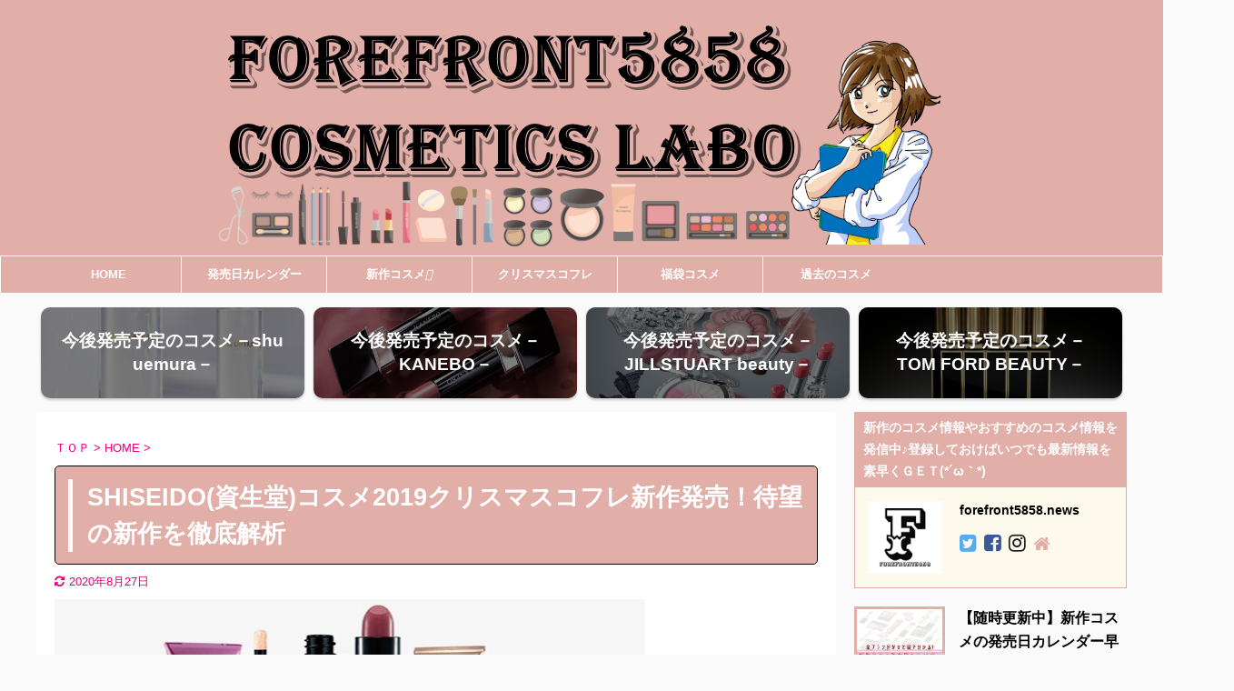

--- FILE ---
content_type: text/html; charset=UTF-8
request_url: https://forefront58blog.com/shiseido
body_size: 28009
content:

<!DOCTYPE html>
<!--[if lt IE 7]>
<html class="ie6" lang="ja"> <![endif]-->
<!--[if IE 7]>
<html class="i7" lang="ja"> <![endif]-->
<!--[if IE 8]>
<html class="ie" lang="ja"> <![endif]-->
<!--[if gt IE 8]><!-->
<html lang="ja" class="s-navi-search-overlay ">
	<!--<![endif]-->
	<head prefix="og: http://ogp.me/ns# fb: http://ogp.me/ns/fb# article: http://ogp.me/ns/article#">
		<meta charset="UTF-8" >
		<meta name="viewport" content="width=device-width,initial-scale=1.0,user-scalable=no,viewport-fit=cover">
		<meta name="format-detection" content="telephone=no" >
		<meta name="referrer" content="no-referrer-when-downgrade"/>

		
		<link rel="alternate" type="application/rss+xml" title="forefront5858.news｜コスメ最新情報をご紹介 RSS Feed" href="https://forefront58blog.com/feed" />
		<link rel="pingback" href="https://forefront58blog.com/xmlrpc.php" >
		<!--[if lt IE 9]>
		<script src="https://forefront58blog.com/wp-content/themes/affinger5/js/html5shiv.js"></script>
		<![endif]-->
				<meta name='robots' content='max-image-preview:large' />
<title>SHISEIDO(資生堂)コスメ2019クリスマスコフレ新作発売！待望の新作を徹底解析 - forefront5858.news｜コスメ最新情報をご紹介</title>
<link rel='dns-prefetch' href='//ajax.googleapis.com' />
<link rel='dns-prefetch' href='//webfonts.xserver.jp' />
<link rel='dns-prefetch' href='//secure.gravatar.com' />
<link rel='dns-prefetch' href='//www.googletagmanager.com' />
<link rel='dns-prefetch' href='//s.w.org' />
<link rel='dns-prefetch' href='//v0.wordpress.com' />
<link rel='dns-prefetch' href='//i0.wp.com' />
<link rel='dns-prefetch' href='//jetpack.wordpress.com' />
<link rel='dns-prefetch' href='//s0.wp.com' />
<link rel='dns-prefetch' href='//public-api.wordpress.com' />
<link rel='dns-prefetch' href='//0.gravatar.com' />
<link rel='dns-prefetch' href='//1.gravatar.com' />
<link rel='dns-prefetch' href='//2.gravatar.com' />
<link rel='dns-prefetch' href='//widgets.wp.com' />
<link rel='dns-prefetch' href='//c0.wp.com' />
<link rel='dns-prefetch' href='//pagead2.googlesyndication.com' />
<script type="text/javascript">
window._wpemojiSettings = {"baseUrl":"https:\/\/s.w.org\/images\/core\/emoji\/13.1.0\/72x72\/","ext":".png","svgUrl":"https:\/\/s.w.org\/images\/core\/emoji\/13.1.0\/svg\/","svgExt":".svg","source":{"concatemoji":"https:\/\/forefront58blog.com\/wp-includes\/js\/wp-emoji-release.min.js?ver=5.9.12"}};
/*! This file is auto-generated */
!function(e,a,t){var n,r,o,i=a.createElement("canvas"),p=i.getContext&&i.getContext("2d");function s(e,t){var a=String.fromCharCode;p.clearRect(0,0,i.width,i.height),p.fillText(a.apply(this,e),0,0);e=i.toDataURL();return p.clearRect(0,0,i.width,i.height),p.fillText(a.apply(this,t),0,0),e===i.toDataURL()}function c(e){var t=a.createElement("script");t.src=e,t.defer=t.type="text/javascript",a.getElementsByTagName("head")[0].appendChild(t)}for(o=Array("flag","emoji"),t.supports={everything:!0,everythingExceptFlag:!0},r=0;r<o.length;r++)t.supports[o[r]]=function(e){if(!p||!p.fillText)return!1;switch(p.textBaseline="top",p.font="600 32px Arial",e){case"flag":return s([127987,65039,8205,9895,65039],[127987,65039,8203,9895,65039])?!1:!s([55356,56826,55356,56819],[55356,56826,8203,55356,56819])&&!s([55356,57332,56128,56423,56128,56418,56128,56421,56128,56430,56128,56423,56128,56447],[55356,57332,8203,56128,56423,8203,56128,56418,8203,56128,56421,8203,56128,56430,8203,56128,56423,8203,56128,56447]);case"emoji":return!s([10084,65039,8205,55357,56613],[10084,65039,8203,55357,56613])}return!1}(o[r]),t.supports.everything=t.supports.everything&&t.supports[o[r]],"flag"!==o[r]&&(t.supports.everythingExceptFlag=t.supports.everythingExceptFlag&&t.supports[o[r]]);t.supports.everythingExceptFlag=t.supports.everythingExceptFlag&&!t.supports.flag,t.DOMReady=!1,t.readyCallback=function(){t.DOMReady=!0},t.supports.everything||(n=function(){t.readyCallback()},a.addEventListener?(a.addEventListener("DOMContentLoaded",n,!1),e.addEventListener("load",n,!1)):(e.attachEvent("onload",n),a.attachEvent("onreadystatechange",function(){"complete"===a.readyState&&t.readyCallback()})),(n=t.source||{}).concatemoji?c(n.concatemoji):n.wpemoji&&n.twemoji&&(c(n.twemoji),c(n.wpemoji)))}(window,document,window._wpemojiSettings);
</script>
<!-- forefront58blog.com is managing ads with Advanced Ads 2.0.16 – https://wpadvancedads.com/ --><script id="foref-ready">
			window.advanced_ads_ready=function(e,a){a=a||"complete";var d=function(e){return"interactive"===a?"loading"!==e:"complete"===e};d(document.readyState)?e():document.addEventListener("readystatechange",(function(a){d(a.target.readyState)&&e()}),{once:"interactive"===a})},window.advanced_ads_ready_queue=window.advanced_ads_ready_queue||[];		</script>
		<style type="text/css">
img.wp-smiley,
img.emoji {
	display: inline !important;
	border: none !important;
	box-shadow: none !important;
	height: 1em !important;
	width: 1em !important;
	margin: 0 0.07em !important;
	vertical-align: -0.1em !important;
	background: none !important;
	padding: 0 !important;
}
</style>
	<link rel='stylesheet' id='wp-block-library-css'  href='https://c0.wp.com/c/5.9.12/wp-includes/css/dist/block-library/style.min.css' type='text/css' media='all' />
<style id='wp-block-library-inline-css' type='text/css'>
.has-text-align-justify{text-align:justify;}
</style>
<style id='rinkerg-gutenberg-rinker-style-inline-css' type='text/css'>
.wp-block-create-block-block{background-color:#21759b;color:#fff;padding:2px}

</style>
<link rel='stylesheet' id='mediaelement-css'  href='https://c0.wp.com/c/5.9.12/wp-includes/js/mediaelement/mediaelementplayer-legacy.min.css' type='text/css' media='all' />
<link rel='stylesheet' id='wp-mediaelement-css'  href='https://c0.wp.com/c/5.9.12/wp-includes/js/mediaelement/wp-mediaelement.min.css' type='text/css' media='all' />
<style id='global-styles-inline-css' type='text/css'>
body{--wp--preset--color--black: #000000;--wp--preset--color--cyan-bluish-gray: #abb8c3;--wp--preset--color--white: #ffffff;--wp--preset--color--pale-pink: #f78da7;--wp--preset--color--vivid-red: #cf2e2e;--wp--preset--color--luminous-vivid-orange: #ff6900;--wp--preset--color--luminous-vivid-amber: #fcb900;--wp--preset--color--light-green-cyan: #7bdcb5;--wp--preset--color--vivid-green-cyan: #00d084;--wp--preset--color--pale-cyan-blue: #8ed1fc;--wp--preset--color--vivid-cyan-blue: #0693e3;--wp--preset--color--vivid-purple: #9b51e0;--wp--preset--color--soft-red: #e6514c;--wp--preset--color--light-grayish-red: #fdebee;--wp--preset--color--vivid-yellow: #ffc107;--wp--preset--color--very-pale-yellow: #fffde7;--wp--preset--color--very-light-gray: #fafafa;--wp--preset--color--very-dark-gray: #313131;--wp--preset--color--original-color-a: #43a047;--wp--preset--color--original-color-b: #795548;--wp--preset--color--original-color-c: #ec407a;--wp--preset--color--original-color-d: #9e9d24;--wp--preset--gradient--vivid-cyan-blue-to-vivid-purple: linear-gradient(135deg,rgba(6,147,227,1) 0%,rgb(155,81,224) 100%);--wp--preset--gradient--light-green-cyan-to-vivid-green-cyan: linear-gradient(135deg,rgb(122,220,180) 0%,rgb(0,208,130) 100%);--wp--preset--gradient--luminous-vivid-amber-to-luminous-vivid-orange: linear-gradient(135deg,rgba(252,185,0,1) 0%,rgba(255,105,0,1) 100%);--wp--preset--gradient--luminous-vivid-orange-to-vivid-red: linear-gradient(135deg,rgba(255,105,0,1) 0%,rgb(207,46,46) 100%);--wp--preset--gradient--very-light-gray-to-cyan-bluish-gray: linear-gradient(135deg,rgb(238,238,238) 0%,rgb(169,184,195) 100%);--wp--preset--gradient--cool-to-warm-spectrum: linear-gradient(135deg,rgb(74,234,220) 0%,rgb(151,120,209) 20%,rgb(207,42,186) 40%,rgb(238,44,130) 60%,rgb(251,105,98) 80%,rgb(254,248,76) 100%);--wp--preset--gradient--blush-light-purple: linear-gradient(135deg,rgb(255,206,236) 0%,rgb(152,150,240) 100%);--wp--preset--gradient--blush-bordeaux: linear-gradient(135deg,rgb(254,205,165) 0%,rgb(254,45,45) 50%,rgb(107,0,62) 100%);--wp--preset--gradient--luminous-dusk: linear-gradient(135deg,rgb(255,203,112) 0%,rgb(199,81,192) 50%,rgb(65,88,208) 100%);--wp--preset--gradient--pale-ocean: linear-gradient(135deg,rgb(255,245,203) 0%,rgb(182,227,212) 50%,rgb(51,167,181) 100%);--wp--preset--gradient--electric-grass: linear-gradient(135deg,rgb(202,248,128) 0%,rgb(113,206,126) 100%);--wp--preset--gradient--midnight: linear-gradient(135deg,rgb(2,3,129) 0%,rgb(40,116,252) 100%);--wp--preset--duotone--dark-grayscale: url('#wp-duotone-dark-grayscale');--wp--preset--duotone--grayscale: url('#wp-duotone-grayscale');--wp--preset--duotone--purple-yellow: url('#wp-duotone-purple-yellow');--wp--preset--duotone--blue-red: url('#wp-duotone-blue-red');--wp--preset--duotone--midnight: url('#wp-duotone-midnight');--wp--preset--duotone--magenta-yellow: url('#wp-duotone-magenta-yellow');--wp--preset--duotone--purple-green: url('#wp-duotone-purple-green');--wp--preset--duotone--blue-orange: url('#wp-duotone-blue-orange');--wp--preset--font-size--small: 13px;--wp--preset--font-size--medium: 20px;--wp--preset--font-size--large: 36px;--wp--preset--font-size--x-large: 42px;}.has-black-color{color: var(--wp--preset--color--black) !important;}.has-cyan-bluish-gray-color{color: var(--wp--preset--color--cyan-bluish-gray) !important;}.has-white-color{color: var(--wp--preset--color--white) !important;}.has-pale-pink-color{color: var(--wp--preset--color--pale-pink) !important;}.has-vivid-red-color{color: var(--wp--preset--color--vivid-red) !important;}.has-luminous-vivid-orange-color{color: var(--wp--preset--color--luminous-vivid-orange) !important;}.has-luminous-vivid-amber-color{color: var(--wp--preset--color--luminous-vivid-amber) !important;}.has-light-green-cyan-color{color: var(--wp--preset--color--light-green-cyan) !important;}.has-vivid-green-cyan-color{color: var(--wp--preset--color--vivid-green-cyan) !important;}.has-pale-cyan-blue-color{color: var(--wp--preset--color--pale-cyan-blue) !important;}.has-vivid-cyan-blue-color{color: var(--wp--preset--color--vivid-cyan-blue) !important;}.has-vivid-purple-color{color: var(--wp--preset--color--vivid-purple) !important;}.has-black-background-color{background-color: var(--wp--preset--color--black) !important;}.has-cyan-bluish-gray-background-color{background-color: var(--wp--preset--color--cyan-bluish-gray) !important;}.has-white-background-color{background-color: var(--wp--preset--color--white) !important;}.has-pale-pink-background-color{background-color: var(--wp--preset--color--pale-pink) !important;}.has-vivid-red-background-color{background-color: var(--wp--preset--color--vivid-red) !important;}.has-luminous-vivid-orange-background-color{background-color: var(--wp--preset--color--luminous-vivid-orange) !important;}.has-luminous-vivid-amber-background-color{background-color: var(--wp--preset--color--luminous-vivid-amber) !important;}.has-light-green-cyan-background-color{background-color: var(--wp--preset--color--light-green-cyan) !important;}.has-vivid-green-cyan-background-color{background-color: var(--wp--preset--color--vivid-green-cyan) !important;}.has-pale-cyan-blue-background-color{background-color: var(--wp--preset--color--pale-cyan-blue) !important;}.has-vivid-cyan-blue-background-color{background-color: var(--wp--preset--color--vivid-cyan-blue) !important;}.has-vivid-purple-background-color{background-color: var(--wp--preset--color--vivid-purple) !important;}.has-black-border-color{border-color: var(--wp--preset--color--black) !important;}.has-cyan-bluish-gray-border-color{border-color: var(--wp--preset--color--cyan-bluish-gray) !important;}.has-white-border-color{border-color: var(--wp--preset--color--white) !important;}.has-pale-pink-border-color{border-color: var(--wp--preset--color--pale-pink) !important;}.has-vivid-red-border-color{border-color: var(--wp--preset--color--vivid-red) !important;}.has-luminous-vivid-orange-border-color{border-color: var(--wp--preset--color--luminous-vivid-orange) !important;}.has-luminous-vivid-amber-border-color{border-color: var(--wp--preset--color--luminous-vivid-amber) !important;}.has-light-green-cyan-border-color{border-color: var(--wp--preset--color--light-green-cyan) !important;}.has-vivid-green-cyan-border-color{border-color: var(--wp--preset--color--vivid-green-cyan) !important;}.has-pale-cyan-blue-border-color{border-color: var(--wp--preset--color--pale-cyan-blue) !important;}.has-vivid-cyan-blue-border-color{border-color: var(--wp--preset--color--vivid-cyan-blue) !important;}.has-vivid-purple-border-color{border-color: var(--wp--preset--color--vivid-purple) !important;}.has-vivid-cyan-blue-to-vivid-purple-gradient-background{background: var(--wp--preset--gradient--vivid-cyan-blue-to-vivid-purple) !important;}.has-light-green-cyan-to-vivid-green-cyan-gradient-background{background: var(--wp--preset--gradient--light-green-cyan-to-vivid-green-cyan) !important;}.has-luminous-vivid-amber-to-luminous-vivid-orange-gradient-background{background: var(--wp--preset--gradient--luminous-vivid-amber-to-luminous-vivid-orange) !important;}.has-luminous-vivid-orange-to-vivid-red-gradient-background{background: var(--wp--preset--gradient--luminous-vivid-orange-to-vivid-red) !important;}.has-very-light-gray-to-cyan-bluish-gray-gradient-background{background: var(--wp--preset--gradient--very-light-gray-to-cyan-bluish-gray) !important;}.has-cool-to-warm-spectrum-gradient-background{background: var(--wp--preset--gradient--cool-to-warm-spectrum) !important;}.has-blush-light-purple-gradient-background{background: var(--wp--preset--gradient--blush-light-purple) !important;}.has-blush-bordeaux-gradient-background{background: var(--wp--preset--gradient--blush-bordeaux) !important;}.has-luminous-dusk-gradient-background{background: var(--wp--preset--gradient--luminous-dusk) !important;}.has-pale-ocean-gradient-background{background: var(--wp--preset--gradient--pale-ocean) !important;}.has-electric-grass-gradient-background{background: var(--wp--preset--gradient--electric-grass) !important;}.has-midnight-gradient-background{background: var(--wp--preset--gradient--midnight) !important;}.has-small-font-size{font-size: var(--wp--preset--font-size--small) !important;}.has-medium-font-size{font-size: var(--wp--preset--font-size--medium) !important;}.has-large-font-size{font-size: var(--wp--preset--font-size--large) !important;}.has-x-large-font-size{font-size: var(--wp--preset--font-size--x-large) !important;}
</style>
<link rel='stylesheet' id='contact-form-7-css'  href='https://forefront58blog.com/wp-content/plugins/contact-form-7/includes/css/styles.css?ver=5.6.4' type='text/css' media='all' />
<link rel='stylesheet' id='toc-screen-css'  href='https://forefront58blog.com/wp-content/plugins/table-of-contents-plus/screen.min.css?ver=2411.1' type='text/css' media='all' />
<style id='toc-screen-inline-css' type='text/css'>
div#toc_container {background: #fff0e0;border: 1px solid #fff0e0;}div#toc_container p.toc_title {color: #ff8800;}div#toc_container p.toc_title a,div#toc_container ul.toc_list a {color: #515151;}
</style>
<link rel='stylesheet' id='ppress-frontend-css'  href='https://forefront58blog.com/wp-content/plugins/wp-user-avatar/assets/css/frontend.min.css?ver=4.16.2' type='text/css' media='all' />
<link rel='stylesheet' id='ppress-flatpickr-css'  href='https://forefront58blog.com/wp-content/plugins/wp-user-avatar/assets/flatpickr/flatpickr.min.css?ver=4.16.2' type='text/css' media='all' />
<link rel='stylesheet' id='ppress-select2-css'  href='https://forefront58blog.com/wp-content/plugins/wp-user-avatar/assets/select2/select2.min.css?ver=5.9.12' type='text/css' media='all' />
<link rel='stylesheet' id='yyi_rinker_stylesheet-css'  href='https://forefront58blog.com/wp-content/plugins/yyi-rinker/css/style.css?v=1.11.1&#038;ver=5.9.12' type='text/css' media='all' />
<link rel='stylesheet' id='normalize-css'  href='https://forefront58blog.com/wp-content/themes/affinger5/css/normalize.css?ver=1.5.9' type='text/css' media='all' />
<link rel='stylesheet' id='font-awesome-css'  href='https://forefront58blog.com/wp-content/themes/affinger5/css/fontawesome/css/font-awesome.min.css?ver=4.7.0' type='text/css' media='all' />
<link rel='stylesheet' id='font-awesome-animation-css'  href='https://forefront58blog.com/wp-content/themes/affinger5/css/fontawesome/css/font-awesome-animation.min.css?ver=5.9.12' type='text/css' media='all' />
<link rel='stylesheet' id='st_svg-css'  href='https://forefront58blog.com/wp-content/themes/affinger5/st_svg/style.css?ver=5.9.12' type='text/css' media='all' />
<link rel='stylesheet' id='style-css'  href='https://forefront58blog.com/wp-content/themes/affinger5/style.css?ver=5.9.12' type='text/css' media='all' />
<link rel='stylesheet' id='child-style-css'  href='https://forefront58blog.com/wp-content/themes/affinger5-child/style.css?ver=5.9.12' type='text/css' media='all' />
<link rel='stylesheet' id='single-css'  href='https://forefront58blog.com/wp-content/themes/affinger5/st-rankcss.php' type='text/css' media='all' />
<link rel='stylesheet' id='fancybox-css'  href='https://forefront58blog.com/wp-content/plugins/easy-fancybox/fancybox/1.5.4/jquery.fancybox.min.css?ver=5.9.12' type='text/css' media='screen' />
<style id='fancybox-inline-css' type='text/css'>
#fancybox-outer{background:#ffffff}#fancybox-content{background:#ffffff;border-color:#ffffff;color:#000000;}#fancybox-title,#fancybox-title-float-main{color:#fff}
</style>
<link rel='stylesheet' id='amazonjs-css'  href='https://forefront58blog.com/wp-content/plugins/amazonjs/css/amazonjs.css?ver=0.10' type='text/css' media='all' />
<link rel='stylesheet' id='usces_default_css-css'  href='https://forefront58blog.com/wp-content/plugins/usc-e-shop/css/usces_default.css?ver=2.8.23.2309251' type='text/css' media='all' />
<link rel='stylesheet' id='dashicons-css'  href='https://c0.wp.com/c/5.9.12/wp-includes/css/dashicons.min.css' type='text/css' media='all' />
<link rel='stylesheet' id='usces_cart_css-css'  href='https://forefront58blog.com/wp-content/plugins/usc-e-shop/css/usces_cart.css?ver=2.8.23.2309251' type='text/css' media='all' />
<link rel='stylesheet' id='st-themecss-css'  href='https://forefront58blog.com/wp-content/themes/affinger5/st-themecss-loader.php?ver=5.9.12' type='text/css' media='all' />
<link rel='stylesheet' id='jetpack_css-css'  href='https://c0.wp.com/p/jetpack/11.4.2/css/jetpack.css' type='text/css' media='all' />
<script type='text/javascript' src='//ajax.googleapis.com/ajax/libs/jquery/1.11.3/jquery.min.js?ver=1.11.3' id='jquery-js'></script>
<script type='text/javascript' id='jetpack_related-posts-js-extra'>
/* <![CDATA[ */
var related_posts_js_options = {"post_heading":"h4"};
/* ]]> */
</script>
<script type='text/javascript' src='https://c0.wp.com/p/jetpack/11.4.2/_inc/build/related-posts/related-posts.min.js' id='jetpack_related-posts-js'></script>
<script type='text/javascript' src='//webfonts.xserver.jp/js/xserverv3.js?fadein=0&#038;ver=2.0.9' id='typesquare_std-js'></script>
<script type='text/javascript' src='https://forefront58blog.com/wp-content/plugins/wp-user-avatar/assets/flatpickr/flatpickr.min.js?ver=4.16.2' id='ppress-flatpickr-js'></script>
<script type='text/javascript' src='https://forefront58blog.com/wp-content/plugins/wp-user-avatar/assets/select2/select2.min.js?ver=4.16.2' id='ppress-select2-js'></script>

<!-- Site Kit によって追加された Google タグ（gtag.js）スニペット -->
<!-- Google アナリティクス スニペット (Site Kit が追加) -->
<script type='text/javascript' src='https://www.googletagmanager.com/gtag/js?id=G-KESN2CB3PP' id='google_gtagjs-js' async></script>
<script type='text/javascript' id='google_gtagjs-js-after'>
window.dataLayer = window.dataLayer || [];function gtag(){dataLayer.push(arguments);}
gtag("set","linker",{"domains":["forefront58blog.com"]});
gtag("js", new Date());
gtag("set", "developer_id.dZTNiMT", true);
gtag("config", "G-KESN2CB3PP");
</script>
<link rel="https://api.w.org/" href="https://forefront58blog.com/wp-json/" /><link rel="alternate" type="application/json" href="https://forefront58blog.com/wp-json/wp/v2/posts/2883" /><link rel='shortlink' href='https://wp.me/sartwk-shiseido' />
<link rel="alternate" type="application/json+oembed" href="https://forefront58blog.com/wp-json/oembed/1.0/embed?url=https%3A%2F%2Fforefront58blog.com%2Fshiseido" />
<link rel="alternate" type="text/xml+oembed" href="https://forefront58blog.com/wp-json/oembed/1.0/embed?url=https%3A%2F%2Fforefront58blog.com%2Fshiseido&#038;format=xml" />
<meta name="generator" content="Site Kit by Google 1.170.0" /><style>
.yyi-rinker-images {
    display: flex;
    justify-content: center;
    align-items: center;
    position: relative;

}
div.yyi-rinker-image img.yyi-rinker-main-img.hidden {
    display: none;
}

.yyi-rinker-images-arrow {
    cursor: pointer;
    position: absolute;
    top: 50%;
    display: block;
    margin-top: -11px;
    opacity: 0.6;
    width: 22px;
}

.yyi-rinker-images-arrow-left{
    left: -10px;
}
.yyi-rinker-images-arrow-right{
    right: -10px;
}

.yyi-rinker-images-arrow-left.hidden {
    display: none;
}

.yyi-rinker-images-arrow-right.hidden {
    display: none;
}
div.yyi-rinker-contents.yyi-rinker-design-tate  div.yyi-rinker-box{
    flex-direction: column;
}

div.yyi-rinker-contents.yyi-rinker-design-slim div.yyi-rinker-box .yyi-rinker-links {
    flex-direction: column;
}

div.yyi-rinker-contents.yyi-rinker-design-slim div.yyi-rinker-info {
    width: 100%;
}

div.yyi-rinker-contents.yyi-rinker-design-slim .yyi-rinker-title {
    text-align: center;
}

div.yyi-rinker-contents.yyi-rinker-design-slim .yyi-rinker-links {
    text-align: center;
}
div.yyi-rinker-contents.yyi-rinker-design-slim .yyi-rinker-image {
    margin: auto;
}

div.yyi-rinker-contents.yyi-rinker-design-slim div.yyi-rinker-info ul.yyi-rinker-links li {
	align-self: stretch;
}
div.yyi-rinker-contents.yyi-rinker-design-slim div.yyi-rinker-box div.yyi-rinker-info {
	padding: 0;
}
div.yyi-rinker-contents.yyi-rinker-design-slim div.yyi-rinker-box {
	flex-direction: column;
	padding: 14px 5px 0;
}

.yyi-rinker-design-slim div.yyi-rinker-box div.yyi-rinker-info {
	text-align: center;
}

.yyi-rinker-design-slim div.price-box span.price {
	display: block;
}

div.yyi-rinker-contents.yyi-rinker-design-slim div.yyi-rinker-info div.yyi-rinker-title a{
	font-size:16px;
}

div.yyi-rinker-contents.yyi-rinker-design-slim ul.yyi-rinker-links li.amazonkindlelink:before,  div.yyi-rinker-contents.yyi-rinker-design-slim ul.yyi-rinker-links li.amazonlink:before,  div.yyi-rinker-contents.yyi-rinker-design-slim ul.yyi-rinker-links li.rakutenlink:before, div.yyi-rinker-contents.yyi-rinker-design-slim ul.yyi-rinker-links li.yahoolink:before, div.yyi-rinker-contents.yyi-rinker-design-slim ul.yyi-rinker-links li.mercarilink:before {
	font-size:12px;
}

div.yyi-rinker-contents.yyi-rinker-design-slim ul.yyi-rinker-links li a {
	font-size: 13px;
}
.entry-content ul.yyi-rinker-links li {
	padding: 0;
}

div.yyi-rinker-contents .yyi-rinker-attention.attention_desing_right_ribbon {
    width: 89px;
    height: 91px;
    position: absolute;
    top: -1px;
    right: -1px;
    left: auto;
    overflow: hidden;
}

div.yyi-rinker-contents .yyi-rinker-attention.attention_desing_right_ribbon span {
    display: inline-block;
    width: 146px;
    position: absolute;
    padding: 4px 0;
    left: -13px;
    top: 12px;
    text-align: center;
    font-size: 12px;
    line-height: 24px;
    -webkit-transform: rotate(45deg);
    transform: rotate(45deg);
    box-shadow: 0 1px 3px rgba(0, 0, 0, 0.2);
}

div.yyi-rinker-contents .yyi-rinker-attention.attention_desing_right_ribbon {
    background: none;
}
.yyi-rinker-attention.attention_desing_right_ribbon .yyi-rinker-attention-after,
.yyi-rinker-attention.attention_desing_right_ribbon .yyi-rinker-attention-before{
display:none;
}
div.yyi-rinker-use-right_ribbon div.yyi-rinker-title {
    margin-right: 2rem;
}

				</style><style>img#wpstats{display:none}</style>
	<meta name="robots" content="index, follow" />
<link rel="amphtml" href="https://forefront58blog.com/shiseido/amp">	<link rel="alternate" media="only screen and (max-width: 599px)" href="https://forefront58blog.com/shiseido/amp">
<meta name="thumbnail" content="https://forefront58blog.com/wp-content/uploads/2019/08/00-8.jpg">
<meta name="google-site-verification" content="Rwx3KBnfGHmK--m1GQKrU3secFasmGAiYaLQTHKr5H4" />
<script async src="//pagead2.googlesyndication.com/pagead/js/adsbygoogle.js"></script>
<script>
     (adsbygoogle = window.adsbygoogle || []).push({
          google_ad_client: "ca-pub-3936877821448732",
          enable_page_level_ads: true
     });
</script>
<link rel="canonical" href="https://forefront58blog.com/shiseido" />

<!-- Site Kit が追加した Google AdSense メタタグ -->
<meta name="google-adsense-platform-account" content="ca-host-pub-2644536267352236">
<meta name="google-adsense-platform-domain" content="sitekit.withgoogle.com">
<!-- Site Kit が追加した End Google AdSense メタタグ -->
			<style type="text/css">
				/* If html does not have either class, do not show lazy loaded images. */
				html:not( .jetpack-lazy-images-js-enabled ):not( .js ) .jetpack-lazy-image {
					display: none;
				}
			</style>
			<script>
				document.documentElement.classList.add(
					'jetpack-lazy-images-js-enabled'
				);
			</script>
		
<!-- Google AdSense スニペット (Site Kit が追加) -->
<script async="async" src="https://pagead2.googlesyndication.com/pagead/js/adsbygoogle.js?client=ca-pub-3936877821448732&amp;host=ca-host-pub-2644536267352236" crossorigin="anonymous" type="text/javascript"></script>

<!-- (ここまで) Google AdSense スニペット (Site Kit が追加) -->
<link rel="icon" href="https://i0.wp.com/forefront58blog.com/wp-content/uploads/2018/11/cropped-89cb952d5fc4e1dc6442f86ee5034e94-1-2.png?fit=32%2C32&#038;ssl=1" sizes="32x32" />
<link rel="icon" href="https://i0.wp.com/forefront58blog.com/wp-content/uploads/2018/11/cropped-89cb952d5fc4e1dc6442f86ee5034e94-1-2.png?fit=192%2C192&#038;ssl=1" sizes="192x192" />
<link rel="apple-touch-icon" href="https://i0.wp.com/forefront58blog.com/wp-content/uploads/2018/11/cropped-89cb952d5fc4e1dc6442f86ee5034e94-1-2.png?fit=180%2C180&#038;ssl=1" />
<meta name="msapplication-TileImage" content="https://i0.wp.com/forefront58blog.com/wp-content/uploads/2018/11/cropped-89cb952d5fc4e1dc6442f86ee5034e94-1-2.png?fit=270%2C270&#038;ssl=1" />
<style id="sccss">.btn-6 {
    background-color: #FFA3D3; /* ボタン背景色 */
    color: #fff; /* ボタン文字色 */
    box-shadow: 0 2px 5px 0 rgba(0,0,0,0.2);
    font-weight: bold;
    border-radius: 4px;
    max-width: 80%;
    margin: 0.5em auto;
    padding: 0;
    text-align: center;
    line-height: 1.4;
    transition: all .2s ease;
}

.btn-6:hover {
    opacity: 0.8;
}

.btn-6 a {
    text-decoration: none !important;
    color: #fff !important;
    display: block;
    margin: 0;
    padding: 0.5em;
    position: relative;
    overflow: hidden;
}

.btn-6 a::before {
    display: block;
    position: absolute;
    z-index: 1;
    top: 50%;
    left: 50%;
    transform: scale(0) translateY(-50%) translateX(-50%);
    transform-origin: left top;
    border-radius: 50%;
    content: '';
    width: 10em;
    height: 10em;
    background-color: rgba(255, 255, 255, 50%);
    opacity: 0;
    animation: plzTap 3s ease-out 0s infinite;
}

@keyframes plzTap {
    from { transform: scale(0) translateY(-50%) translateX(-50%); opacity: 1; }
    15%, 100% { transform: scale(1) translateY(-50%) translateX(-50%); opacity: 0; }
}

.btn-6 > img { float: left; }
.btn-6::after{ content: ''; clear: left; }</style><!-- ## NXS/OG ## --><!-- ## NXSOGTAGS ## --><!-- ## NXS/OG ## -->
			<script>
		(function (i, s, o, g, r, a, m) {
			i['GoogleAnalyticsObject'] = r;
			i[r] = i[r] || function () {
					(i[r].q = i[r].q || []).push(arguments)
				}, i[r].l = 1 * new Date();
			a = s.createElement(o),
				m = s.getElementsByTagName(o)[0];
			a.async = 1;
			a.src = g;
			m.parentNode.insertBefore(a, m)
		})(window, document, 'script', '//www.google-analytics.com/analytics.js', 'ga');

		ga('create', 'UA-128580337-1', 'auto');
		ga('send', 'pageview');

	</script>
				<!-- OGP -->
	
						<meta name="twitter:card" content="summary_large_image">
				<meta name="twitter:site" content="@mocataka">
		<meta name="twitter:title" content="SHISEIDO(資生堂)コスメ2019クリスマスコフレ新作発売！待望の新作を徹底解析">
		<meta name="twitter:description" content="さぁ！！さぁ！！！さぁ！！！！ 今年も、クリスマスコフレの時期がやってきましたね(*´ω｀*) SHISEIDO(資生堂)の2019年クリスマスコフレ限定新作コスメの予約開始日や発売日と内容が公表とな">
		<meta name="twitter:image" content="https://i0.wp.com/forefront58blog.com/wp-content/uploads/2019/08/00-8.jpg?fit=650%2C650&#038;ssl=1">
		<!-- /OGP -->
		

	<script>
		jQuery(function(){
		jQuery('.entry-content a[href^=http]')
			.not('[href*="'+location.hostname+'"]')
			.attr({target:"_blank"})
		;})
	</script>

<script>
	jQuery(function(){
		jQuery('.st-btn-open').click(function(){
			jQuery(this).next('.st-slidebox').stop(true, true).slideToggle();
			jQuery(this).addClass('st-btn-open-click');
		});
	});
</script>

<script>
jQuery(function(){
  jQuery('#st-tab-menu li').on('click', function(){
    if(jQuery(this).not('active')){
      jQuery(this).addClass('active').siblings('li').removeClass('active');
      var index = jQuery('#st-tab-menu li').index(this);
     jQuery('#st-tab-menu + #st-tab-box div').eq(index).addClass('active').siblings('div').removeClass('active');
    }
  });
});
</script>

<script>
	jQuery(function(){
		jQuery("#toc_container:not(:has(ul ul))").addClass("only-toc");
		jQuery(".st-ac-box ul:has(.cat-item)").each(function(){
			jQuery(this).addClass("st-ac-cat");
		});
	});
</script>

<script>
	jQuery(function(){
						jQuery('.st-star').parent('.rankh4').css('padding-bottom','5px'); // スターがある場合のランキング見出し調整
	});
</script>


			</head>
	<body class="post-template-default single single-post postid-2883 single-format-standard not-front-page aa-prefix-foref-" >
				<div id="st-ami">
				<div id="wrapper" class="">
				<div id="wrapper-in">
					<header id="st-headwide">
						<div id="headbox-bg">
							<div id="headbox">

								<nav id="s-navi" class="pcnone" data-st-nav data-st-nav-type="normal">
		<dl class="acordion is-active" data-st-nav-primary>
			<dt class="trigger">
				<p class="acordion_button"><span class="op op-menu has-text"><i class="fa st-svg-menu"></i></span></p>

				
				
							<!-- 追加メニュー -->
							
							<!-- 追加メニュー2 -->
							
							</dt>

			<dd class="acordion_tree">
				<div class="acordion_tree_content">

					

												<div class="menu-%ef%bd%8d%ef%bd%85%ef%bd%8e%ef%bd%95%ef%bc%91-container"><ul id="menu-%ef%bd%8d%ef%bd%85%ef%bd%8e%ef%bd%95%ef%bc%91" class="menu"><li id="menu-item-5018" class="menu-item menu-item-type-taxonomy menu-item-object-category current-post-ancestor current-menu-parent current-post-parent menu-item-5018"><a href="https://forefront58blog.com/category/cosme%ef%bd%b0beauty"><span class="menu-item-label">HOME</span></a></li>
<li id="menu-item-7755" class="menu-item menu-item-type-taxonomy menu-item-object-category menu-item-7755"><a href="https://forefront58blog.com/category/%e7%99%ba%e5%a3%b2%e6%97%a5%e3%82%ab%e3%83%ac%e3%83%b3%e3%83%80%e3%83%bc"><span class="menu-item-label">発売日カレンダー</span></a></li>
<li id="menu-item-5017" class="menu-item menu-item-type-taxonomy menu-item-object-category menu-item-has-children menu-item-5017"><a href="https://forefront58blog.com/category/%e6%96%b0%e4%bd%9c%e3%82%b3%e3%82%b9%e3%83%a1"><span class="menu-item-label">新作コスメ<i class="fas fa-sort-down"></i></span></a>
<ul class="sub-menu">
	<li id="menu-item-9728" class="menu-item menu-item-type-taxonomy menu-item-object-category menu-item-9728"><a href="https://forefront58blog.com/category/%e9%81%8e%e5%8e%bb%e3%81%ae%e3%82%b3%e3%82%b9%e3%83%a1/2022%e3%82%b3%e3%82%b9%e3%83%a1"><span class="menu-item-label">2022コスメ</span></a></li>
	<li id="menu-item-6626" class="menu-item menu-item-type-taxonomy menu-item-object-category menu-item-6626"><a href="https://forefront58blog.com/category/%e9%81%8e%e5%8e%bb%e3%81%ae%e3%82%b3%e3%82%b9%e3%83%a1/2021%e3%82%b3%e3%82%b9%e3%83%a1"><span class="menu-item-label">2021年コスメ</span></a></li>
	<li id="menu-item-1326" class="menu-item menu-item-type-taxonomy menu-item-object-category current-post-ancestor current-menu-parent current-post-parent menu-item-1326"><a href="https://forefront58blog.com/category/cosme%ef%bd%b0beauty"><span class="menu-item-label">2020年コスメ</span></a></li>
</ul>
</li>
<li id="menu-item-4963" class="menu-item menu-item-type-taxonomy menu-item-object-category current-post-ancestor current-menu-parent current-post-parent menu-item-4963"><a href="https://forefront58blog.com/category/%e3%82%af%e3%83%aa%e3%82%b9%e3%83%9e%e3%82%b9%e3%82%b3%e3%83%95%e3%83%ac"><span class="menu-item-label">クリスマスコフレ</span></a></li>
<li id="menu-item-83" class="menu-item menu-item-type-taxonomy menu-item-object-category menu-item-83"><a href="https://forefront58blog.com/category/luckybag"><span class="menu-item-label">福袋コスメ</span></a></li>
<li id="menu-item-6627" class="menu-item menu-item-type-taxonomy menu-item-object-category menu-item-6627"><a href="https://forefront58blog.com/category/%e9%81%8e%e5%8e%bb%e3%81%ae%e3%82%b3%e3%82%b9%e3%83%a1"><span class="menu-item-label">過去のコスメ</span></a></li>
</ul></div>						<div class="clear"></div>

					
				</div>
			</dd>

					</dl>

					</nav>

								<div id="header-l">
									
									<div id="st-text-logo">
												<!-- ロゴ又はブログ名 -->
        							<p class="sitename sitename-only"><a href="https://forefront58blog.com/">
                                            <img class="sitename-only-img" alt="forefront5858.news｜コスメ最新情報をご紹介" src="https://forefront58blog.com/wp-content/uploads/2021/04/04e1cee6150367ef1f1e158eb099e96a-2.png" >
                                    </a></p>
                        
    									</div>
								</div><!-- /#header-l -->

								<div id="header-r" class="smanone">
									
								</div><!-- /#header-r -->
							</div><!-- /#headbox-bg -->
						</div><!-- /#headbox clearfix -->

						
						
						
						
											
<div id="gazou-wide">
			<div id="st-menubox">
			<div id="st-menuwide">
				<nav class="smanone clearfix"><ul id="menu-%ef%bd%8d%ef%bd%85%ef%bd%8e%ef%bd%95%ef%bc%91-1" class="menu"><li class="menu-item menu-item-type-taxonomy menu-item-object-category current-post-ancestor current-menu-parent current-post-parent menu-item-5018"><a href="https://forefront58blog.com/category/cosme%ef%bd%b0beauty">HOME</a></li>
<li class="menu-item menu-item-type-taxonomy menu-item-object-category menu-item-7755"><a href="https://forefront58blog.com/category/%e7%99%ba%e5%a3%b2%e6%97%a5%e3%82%ab%e3%83%ac%e3%83%b3%e3%83%80%e3%83%bc">発売日カレンダー</a></li>
<li class="menu-item menu-item-type-taxonomy menu-item-object-category menu-item-has-children menu-item-5017"><a href="https://forefront58blog.com/category/%e6%96%b0%e4%bd%9c%e3%82%b3%e3%82%b9%e3%83%a1">新作コスメ<i class="fas fa-sort-down"></i></a>
<ul class="sub-menu">
	<li class="menu-item menu-item-type-taxonomy menu-item-object-category menu-item-9728"><a href="https://forefront58blog.com/category/%e9%81%8e%e5%8e%bb%e3%81%ae%e3%82%b3%e3%82%b9%e3%83%a1/2022%e3%82%b3%e3%82%b9%e3%83%a1">2022コスメ</a></li>
	<li class="menu-item menu-item-type-taxonomy menu-item-object-category menu-item-6626"><a href="https://forefront58blog.com/category/%e9%81%8e%e5%8e%bb%e3%81%ae%e3%82%b3%e3%82%b9%e3%83%a1/2021%e3%82%b3%e3%82%b9%e3%83%a1">2021年コスメ</a></li>
	<li class="menu-item menu-item-type-taxonomy menu-item-object-category current-post-ancestor current-menu-parent current-post-parent menu-item-1326"><a href="https://forefront58blog.com/category/cosme%ef%bd%b0beauty">2020年コスメ</a></li>
</ul>
</li>
<li class="menu-item menu-item-type-taxonomy menu-item-object-category current-post-ancestor current-menu-parent current-post-parent menu-item-4963"><a href="https://forefront58blog.com/category/%e3%82%af%e3%83%aa%e3%82%b9%e3%83%9e%e3%82%b9%e3%82%b3%e3%83%95%e3%83%ac">クリスマスコフレ</a></li>
<li class="menu-item menu-item-type-taxonomy menu-item-object-category menu-item-83"><a href="https://forefront58blog.com/category/luckybag">福袋コスメ</a></li>
<li class="menu-item menu-item-type-taxonomy menu-item-object-category menu-item-6627"><a href="https://forefront58blog.com/category/%e9%81%8e%e5%8e%bb%e3%81%ae%e3%82%b3%e3%82%b9%e3%83%a1">過去のコスメ</a></li>
</ul></nav>			</div>
		</div>
						<div id="st-headerbox">
				<div id="st-header" class="post st-header-content">
									</div>
			</div>
			</div>
					
					
					</header>

					
		<div id="st-header-cardlink-wrapper">
		<ul id="st-header-cardlink" class="st-cardlink-column-d st-cardlink-column-4">
							
														
					<li class="st-cardlink-card has-bg has-link is-darkable"
						style="background-image: url(https://i0.wp.com/forefront58blog.com/wp-content/uploads/2025/11/zB8.jpg?resize=1024%2C1024&#038;ssl=1);">
													<a class="st-cardlink-card-link" href="https://forefront58blog.com/shu-uemura-30">
								<div class="st-cardlink-card-text">今後発売予定のコスメ－shu uemura－</div>
							</a>
											</li>
				
							
														
					<li class="st-cardlink-card has-bg has-link is-darkable"
						style="background-image: url(https://i0.wp.com/forefront58blog.com/wp-content/uploads/2025/11/9VQ.jpg?w=1000&#038;ssl=1);">
													<a class="st-cardlink-card-link" href="https://forefront58blog.com/kanebo-13">
								<div class="st-cardlink-card-text">今後発売予定のコスメ－KANEBO－</div>
							</a>
											</li>
				
							
														
					<li class="st-cardlink-card has-bg has-link is-darkable"
						style="background-image: url(https://i0.wp.com/forefront58blog.com/wp-content/uploads/2025/11/sQM.jpg?w=1000&#038;ssl=1);">
													<a class="st-cardlink-card-link" href="https://forefront58blog.com/jillstuart-beauty">
								<div class="st-cardlink-card-text">今後発売予定のコスメ－JILLSTUART beauty－</div>
							</a>
											</li>
				
							
														
					<li class="st-cardlink-card has-bg has-link is-darkable"
						style="background-image: url(https://i0.wp.com/forefront58blog.com/wp-content/uploads/2025/11/0-4.jpg?resize=1536%2C1536&#038;ssl=1);">
													<a class="st-cardlink-card-link" href="https://forefront58blog.com/tom-ford-beauty-16">
								<div class="st-cardlink-card-text">今後発売予定のコスメ－TOM FORD BEAUTY－</div>
							</a>
											</li>
				
					</ul>
	</div>

					<div id="content-w">

					
					
					
	
			<div id="st-header-post-under-box" class="st-header-post-no-data "
		     style="">
			<div class="st-dark-cover">
							</div>
		</div>
	

<div id="content" class="clearfix">
	<div id="contentInner">
		<main>
			<article>
									<div id="post-2883" class="st-post post-2883 post type-post status-publish format-standard has-post-thumbnail hentry category-cosmebeauty category-131 tag-shiseido">
				
					
					
					
					<!--ぱんくず -->
											<div
							id="breadcrumb">
							<ol itemscope itemtype="http://schema.org/BreadcrumbList">
								<li itemprop="itemListElement" itemscope itemtype="http://schema.org/ListItem">
									<a href="https://forefront58blog.com" itemprop="item">
										<span itemprop="name">ＴＯＰ</span>
									</a>
									&gt;
									<meta itemprop="position" content="1"/>
								</li>

								
																	<li itemprop="itemListElement" itemscope itemtype="http://schema.org/ListItem">
										<a href="https://forefront58blog.com/category/cosme%ef%bd%b0beauty" itemprop="item">
											<span
												itemprop="name">HOME</span>
										</a>
										&gt;
										<meta itemprop="position" content="2"/>
									</li>
																								</ol>

													</div>
										<!--/ ぱんくず -->

					<!--ループ開始 -->
										
											
						<h1 class="entry-title">SHISEIDO(資生堂)コスメ2019クリスマスコフレ新作発売！待望の新作を徹底解析</h1>

						
	<div class="blogbox ">
		<p><span class="kdate">
											<i class="fa fa-refresh"></i><time class="updated" datetime="2020-08-27T21:23:04+0900">2020年8月27日</time>
					</span></p>
	</div>
					
					
					<div class="mainbox">
						<div id="nocopy" ><!-- コピー禁止エリアここから -->
																<div class=" st-eyecatch-under">
		<img width="650" height="650" src="https://i0.wp.com/forefront58blog.com/wp-content/uploads/2019/08/00-8.jpg?fit=650%2C650&amp;ssl=1" class="attachment-full size-full wp-post-image jetpack-lazy-image" alt data-attachment-id="2885" data-permalink="https://forefront58blog.com/shiseido/00-10" data-orig-file="https://i0.wp.com/forefront58blog.com/wp-content/uploads/2019/08/00-8.jpg?fit=650%2C650&amp;ssl=1" data-orig-size="650,650" data-comments-opened="1" data-image-meta="{&quot;aperture&quot;:&quot;0&quot;,&quot;credit&quot;:&quot;&quot;,&quot;camera&quot;:&quot;&quot;,&quot;caption&quot;:&quot;&quot;,&quot;created_timestamp&quot;:&quot;1566343954&quot;,&quot;copyright&quot;:&quot;&quot;,&quot;focal_length&quot;:&quot;0&quot;,&quot;iso&quot;:&quot;0&quot;,&quot;shutter_speed&quot;:&quot;0&quot;,&quot;title&quot;:&quot;&quot;,&quot;orientation&quot;:&quot;0&quot;}" data-image-title="資生堂　ロゴ" data-image-description data-image-caption data-medium-file="https://i0.wp.com/forefront58blog.com/wp-content/uploads/2019/08/00-8.jpg?fit=300%2C300&amp;ssl=1" data-large-file="https://i0.wp.com/forefront58blog.com/wp-content/uploads/2019/08/00-8.jpg?fit=650%2C650&amp;ssl=1" data-lazy-srcset="https://i0.wp.com/forefront58blog.com/wp-content/uploads/2019/08/00-8.jpg?w=650&amp;ssl=1 650w, https://i0.wp.com/forefront58blog.com/wp-content/uploads/2019/08/00-8.jpg?resize=150%2C150&amp;ssl=1 150w, https://i0.wp.com/forefront58blog.com/wp-content/uploads/2019/08/00-8.jpg?resize=300%2C300&amp;ssl=1 300w, https://i0.wp.com/forefront58blog.com/wp-content/uploads/2019/08/00-8.jpg?resize=100%2C100&amp;ssl=1 100w, https://i0.wp.com/forefront58blog.com/wp-content/uploads/2019/08/00-8.jpg?resize=400%2C400&amp;ssl=1 400w, https://i0.wp.com/forefront58blog.com/wp-content/uploads/2019/08/00-8.jpg?resize=60%2C60&amp;ssl=1 60w" data-lazy-sizes="(max-width: 650px) 100vw, 650px" data-lazy-src="https://i0.wp.com/forefront58blog.com/wp-content/uploads/2019/08/00-8.jpg?fit=650%2C650&amp;ssl=1&amp;is-pending-load=1" srcset="[data-uri]">
	
	</div>
							
							
							
							<div class="entry-content">
								<p>さぁ！！さぁ！！！さぁ！！！！</p>
<p>今年も、クリスマスコフレの時期がやってきましたね(*´ω｀*)</p>
<p>SHISEIDO(資生堂)の2019年クリスマスコフレ限定新作コスメの予約開始日や発売日と内容が公表となりました( *´艸｀)♡</p>
<p>それでは早速、SHISEIDO(資生堂)の新作コスメをご紹介していきます！！</p>
<p><script async="" src="//pagead2.googlesyndication.com/pagead/js/adsbygoogle.js"></script><br />
<!-- リンク広告 --><br />
<ins class="adsbygoogle" style="display: block;" data-full-width-responsive="true" data-ad-format="link" data-ad-slot="2173130792" data-ad-client="ca-pub-3936877821448732"></ins><br />
<script>
(adsbygoogle = window.adsbygoogle || []).push({});
</script></p>
<p>&nbsp;</p>
<h2><span id="PAUL_JOE_BEAUTE201951"><span id="COSME_DECORTE2019416"><span id="Dior2019419"><span id="shiro201974"><strong>＜新作速報！＞SHISEIDO(資生堂)2019年11月1日(金)発売クリスマスコフレについて</strong></span></span></span></span></h2>
<p><span style="color: #ff0000;"><strong>ホリデーカラーズ ミニリップブーケ　６，０００円（税抜）</strong></span></p>
<p><span style="color: #ff0000;"><strong>SHISEIDO モダンマット パウダーリップスティック</strong></span></p>
<p><span style="color: #ff0000;"><strong>☆502 Whisper</strong></span></p>
<p><span style="color: #ff0000;"><strong>☆509 Flame</strong></span></p>
<p><span style="color: #ff0000;"><strong>☆518 Selfie</strong></span></p>
<p><span style="color: #ff0000;"><strong>☆590 Elemental Rose</strong></span></p>
<p><span style="color: #ff0000;"><strong>☆591 Red Force</strong></span></p>
<p><img data-attachment-id="2886" data-permalink="https://forefront58blog.com/shiseido/%e3%82%b9%e3%82%af%e3%83%aa%e3%83%bc%e3%83%b3%e3%82%b7%e3%83%a7%e3%83%83%e3%83%88-811" data-orig-file="https://i0.wp.com/forefront58blog.com/wp-content/uploads/2019/08/639fe2f9405d632bbd677549ac97378a.png?fit=847%2C230&amp;ssl=1" data-orig-size="847,230" data-comments-opened="1" data-image-meta="{&quot;aperture&quot;:&quot;0&quot;,&quot;credit&quot;:&quot;&quot;,&quot;camera&quot;:&quot;&quot;,&quot;caption&quot;:&quot;&quot;,&quot;created_timestamp&quot;:&quot;0&quot;,&quot;copyright&quot;:&quot;&quot;,&quot;focal_length&quot;:&quot;0&quot;,&quot;iso&quot;:&quot;0&quot;,&quot;shutter_speed&quot;:&quot;0&quot;,&quot;title&quot;:&quot;&quot;,&quot;orientation&quot;:&quot;0&quot;}" data-image-title="スクリーンショット (811)" data-image-description data-image-caption data-medium-file="https://i0.wp.com/forefront58blog.com/wp-content/uploads/2019/08/639fe2f9405d632bbd677549ac97378a.png?fit=300%2C81&amp;ssl=1" data-large-file="https://i0.wp.com/forefront58blog.com/wp-content/uploads/2019/08/639fe2f9405d632bbd677549ac97378a.png?fit=847%2C230&amp;ssl=1" class="aligncenter size-medium wp-image-2886 jetpack-lazy-image" src="https://i0.wp.com/forefront58blog.com/wp-content/uploads/2019/08/639fe2f9405d632bbd677549ac97378a.png?resize=300%2C81&#038;ssl=1" alt width="300" height="81" data-recalc-dims="1" data-lazy-srcset="https://i0.wp.com/forefront58blog.com/wp-content/uploads/2019/08/639fe2f9405d632bbd677549ac97378a.png?resize=300%2C81&amp;ssl=1 300w, https://i0.wp.com/forefront58blog.com/wp-content/uploads/2019/08/639fe2f9405d632bbd677549ac97378a.png?resize=768%2C209&amp;ssl=1 768w, https://i0.wp.com/forefront58blog.com/wp-content/uploads/2019/08/639fe2f9405d632bbd677549ac97378a.png?w=847&amp;ssl=1 847w" data-lazy-sizes="(max-width: 300px) 100vw, 300px" data-lazy-src="https://i0.wp.com/forefront58blog.com/wp-content/uploads/2019/08/639fe2f9405d632bbd677549ac97378a.png?resize=300%2C81&amp;is-pending-load=1#038;ssl=1" srcset="[data-uri]"><noscript><img data-lazy-fallback="1" data-attachment-id="2886" data-permalink="https://forefront58blog.com/shiseido/%e3%82%b9%e3%82%af%e3%83%aa%e3%83%bc%e3%83%b3%e3%82%b7%e3%83%a7%e3%83%83%e3%83%88-811" data-orig-file="https://i0.wp.com/forefront58blog.com/wp-content/uploads/2019/08/639fe2f9405d632bbd677549ac97378a.png?fit=847%2C230&amp;ssl=1" data-orig-size="847,230" data-comments-opened="1" data-image-meta="{&quot;aperture&quot;:&quot;0&quot;,&quot;credit&quot;:&quot;&quot;,&quot;camera&quot;:&quot;&quot;,&quot;caption&quot;:&quot;&quot;,&quot;created_timestamp&quot;:&quot;0&quot;,&quot;copyright&quot;:&quot;&quot;,&quot;focal_length&quot;:&quot;0&quot;,&quot;iso&quot;:&quot;0&quot;,&quot;shutter_speed&quot;:&quot;0&quot;,&quot;title&quot;:&quot;&quot;,&quot;orientation&quot;:&quot;0&quot;}" data-image-title="スクリーンショット (811)" data-image-description="" data-image-caption="" data-medium-file="https://i0.wp.com/forefront58blog.com/wp-content/uploads/2019/08/639fe2f9405d632bbd677549ac97378a.png?fit=300%2C81&amp;ssl=1" data-large-file="https://i0.wp.com/forefront58blog.com/wp-content/uploads/2019/08/639fe2f9405d632bbd677549ac97378a.png?fit=847%2C230&amp;ssl=1" class="aligncenter size-medium wp-image-2886" src="https://i0.wp.com/forefront58blog.com/wp-content/uploads/2019/08/639fe2f9405d632bbd677549ac97378a.png?resize=300%2C81&#038;ssl=1" alt="" width="300" height="81" srcset="https://i0.wp.com/forefront58blog.com/wp-content/uploads/2019/08/639fe2f9405d632bbd677549ac97378a.png?resize=300%2C81&amp;ssl=1 300w, https://i0.wp.com/forefront58blog.com/wp-content/uploads/2019/08/639fe2f9405d632bbd677549ac97378a.png?resize=768%2C209&amp;ssl=1 768w, https://i0.wp.com/forefront58blog.com/wp-content/uploads/2019/08/639fe2f9405d632bbd677549ac97378a.png?w=847&amp;ssl=1 847w" sizes="(max-width: 300px) 100vw, 300px" data-recalc-dims="1"  /></noscript></p>
<p>軽く心地よいテクスチャーで、リッチな発色のモダンマットパウダリーリップスティックから、唇を華やかに彩る5色セット「ホリデーカラーズ ミニリップブーケ」が登場(*´ω｀*)♪</p>
<p><span style="color: #ff0000;"><strong>アルティミューン パワライジング コンセントレート N リミテッドエディション　75ｍｌ　１６，０００円（税抜）</strong></span></p>
<p><img data-attachment-id="2887" data-permalink="https://forefront58blog.com/shiseido/%e3%82%b9%e3%82%af%e3%83%aa%e3%83%bc%e3%83%b3%e3%82%b7%e3%83%a7%e3%83%83%e3%83%88-812" data-orig-file="https://i0.wp.com/forefront58blog.com/wp-content/uploads/2019/08/e4a6e987b70870816cbc9e931e177c8b.png?fit=553%2C315&amp;ssl=1" data-orig-size="553,315" data-comments-opened="1" data-image-meta="{&quot;aperture&quot;:&quot;0&quot;,&quot;credit&quot;:&quot;&quot;,&quot;camera&quot;:&quot;&quot;,&quot;caption&quot;:&quot;&quot;,&quot;created_timestamp&quot;:&quot;0&quot;,&quot;copyright&quot;:&quot;&quot;,&quot;focal_length&quot;:&quot;0&quot;,&quot;iso&quot;:&quot;0&quot;,&quot;shutter_speed&quot;:&quot;0&quot;,&quot;title&quot;:&quot;&quot;,&quot;orientation&quot;:&quot;0&quot;}" data-image-title="スクリーンショット (812)" data-image-description data-image-caption data-medium-file="https://i0.wp.com/forefront58blog.com/wp-content/uploads/2019/08/e4a6e987b70870816cbc9e931e177c8b.png?fit=300%2C171&amp;ssl=1" data-large-file="https://i0.wp.com/forefront58blog.com/wp-content/uploads/2019/08/e4a6e987b70870816cbc9e931e177c8b.png?fit=553%2C315&amp;ssl=1" class="aligncenter size-medium wp-image-2887 jetpack-lazy-image" src="https://i0.wp.com/forefront58blog.com/wp-content/uploads/2019/08/e4a6e987b70870816cbc9e931e177c8b.png?resize=300%2C171&#038;ssl=1" alt width="300" height="171" data-recalc-dims="1" data-lazy-srcset="https://i0.wp.com/forefront58blog.com/wp-content/uploads/2019/08/e4a6e987b70870816cbc9e931e177c8b.png?resize=300%2C171&amp;ssl=1 300w, https://i0.wp.com/forefront58blog.com/wp-content/uploads/2019/08/e4a6e987b70870816cbc9e931e177c8b.png?w=553&amp;ssl=1 553w" data-lazy-sizes="(max-width: 300px) 100vw, 300px" data-lazy-src="https://i0.wp.com/forefront58blog.com/wp-content/uploads/2019/08/e4a6e987b70870816cbc9e931e177c8b.png?resize=300%2C171&amp;is-pending-load=1#038;ssl=1" srcset="[data-uri]"><noscript><img data-lazy-fallback="1" data-attachment-id="2887" data-permalink="https://forefront58blog.com/shiseido/%e3%82%b9%e3%82%af%e3%83%aa%e3%83%bc%e3%83%b3%e3%82%b7%e3%83%a7%e3%83%83%e3%83%88-812" data-orig-file="https://i0.wp.com/forefront58blog.com/wp-content/uploads/2019/08/e4a6e987b70870816cbc9e931e177c8b.png?fit=553%2C315&amp;ssl=1" data-orig-size="553,315" data-comments-opened="1" data-image-meta="{&quot;aperture&quot;:&quot;0&quot;,&quot;credit&quot;:&quot;&quot;,&quot;camera&quot;:&quot;&quot;,&quot;caption&quot;:&quot;&quot;,&quot;created_timestamp&quot;:&quot;0&quot;,&quot;copyright&quot;:&quot;&quot;,&quot;focal_length&quot;:&quot;0&quot;,&quot;iso&quot;:&quot;0&quot;,&quot;shutter_speed&quot;:&quot;0&quot;,&quot;title&quot;:&quot;&quot;,&quot;orientation&quot;:&quot;0&quot;}" data-image-title="スクリーンショット (812)" data-image-description="" data-image-caption="" data-medium-file="https://i0.wp.com/forefront58blog.com/wp-content/uploads/2019/08/e4a6e987b70870816cbc9e931e177c8b.png?fit=300%2C171&amp;ssl=1" data-large-file="https://i0.wp.com/forefront58blog.com/wp-content/uploads/2019/08/e4a6e987b70870816cbc9e931e177c8b.png?fit=553%2C315&amp;ssl=1" class="aligncenter size-medium wp-image-2887" src="https://i0.wp.com/forefront58blog.com/wp-content/uploads/2019/08/e4a6e987b70870816cbc9e931e177c8b.png?resize=300%2C171&#038;ssl=1" alt="" width="300" height="171" srcset="https://i0.wp.com/forefront58blog.com/wp-content/uploads/2019/08/e4a6e987b70870816cbc9e931e177c8b.png?resize=300%2C171&amp;ssl=1 300w, https://i0.wp.com/forefront58blog.com/wp-content/uploads/2019/08/e4a6e987b70870816cbc9e931e177c8b.png?w=553&amp;ssl=1 553w" sizes="(max-width: 300px) 100vw, 300px" data-recalc-dims="1"  /></noscript></p>
<p>コクがあるのにみずみずしい、心地よい感触で肌の可能性を引き出す大人気の美容液「アルティミューン パワライジング コンセントレート N」限定ボトルのリミテッドエディションが登場(*´ω｀*)♪</p>
<p><ins class="adsbygoogle" style="display: block;" data-full-width-responsive="true" data-ad-format="link" data-ad-slot="2173130792" data-ad-client="ca-pub-3936877821448732"></ins><script async="" src="//pagead2.googlesyndication.com/pagead/js/adsbygoogle.js"></script><br />
<!-- リンク広告 --><br />
<ins class="adsbygoogle" style="display: block;" data-full-width-responsive="true" data-ad-format="link" data-ad-slot="2173130792" data-ad-client="ca-pub-3936877821448732"></ins><br />
<script>
(adsbygoogle = window.adsbygoogle || []).push({});
</script></p>
<p><strong>〜新作情報〜</strong></p>
<table style="width: 854px;" width="581">
<tbody>
<tr>
<td style="width: 112px;"><strong>発売日</strong></td>
<td style="width: 713.333px;"><strong>2019年11月1日（金）</strong></td>
</tr>
<tr>
<td style="width: 112px;"><strong>購入方法</strong></td>
<td style="width: 713.333px;"><strong>店舗／各通販サイト</strong></td>
</tr>
<tr>
<td style="width: 112px;"><strong>ネット通販</strong></td>
<td style="width: 713.333px;"><strong>阪急百貨店／Amazon／楽天市場／Yahoo!ショッピングなど</strong></td>
</tr>
<tr>
<td style="width: 112px;"><strong>その他</strong></td>
<td style="width: 713.333px;"><strong>SHISEIDO公式オンラインショップ</strong></td>
</tr>
</tbody>
</table>
<h2><span id="PAUL_JOE_BEAUTE"><span id="COSME_DECORT"><span id="Dior"><span id="Shiro"><span id="i"><span id="COFFRETDOR"><strong>＜SHISEIDO(資生堂)クリスマスコフレ2019</strong><span id="Satishe"><strong><span id="Les_Merveilleuses_LADUREE">新作購入方法＞</span></strong></span></span></span></span></span></span></span></h2>
<h3><span id="i"><span id="i-2"><span id="i-3"><strong>発売日に店舗で購入する方法</strong></span><span id="i-3"></span></span></span></h3>
<p>発売日にショップに行って直接購入する事も出来ますが、開店前に整理券を配布して</p>
<p>開店を待たずに完売をする事も多々あるので現地で購入できるのであれば</p>
<p>並ぶのを覚悟のうえで最低でも１～２時間前までにはショップに到着しておいた方が</p>
<p>よさそうですね！</p>
<h3><span id="i-2"><span id="i-3"><span id="i-4"><strong>ネット通販（オンラインショップ）で購入する方法</strong></span></span></span></h3>
<p>ネット通販（オンラインショップ）で購入をされている方はお分かりだと思いますが</p>
<p>人気のブランドや商品は購入開始されてからアクセスが集中して結局買えない・・・・・。</p>
<p>なんて事ありますよね！</p>
<p>でも、店舗に購入しに行けない方はネット通販（オンラインショップ）で購入するしか</p>
<p>無いですよね・・・・。</p>
<p>そんな時は、事前に必ずネット通販（オンラインショップ）サイトの会員登録など</p>
<p>事前に登録を済ませておかないとダメですよ～(*^▽^*)</p>
<h3><span id="PAUL_JOE_BEAUTE-2"><span id="COSME_DECORTE"><span id="Dior-2"><span id="Shiro-2"><span id="i-4"><span id="COFFRETDOR-2"><span id="Satishe-2"><span id="Les_Merveilleuses_LADUREE-2"><strong>SHISEIDO(資生堂)公式オンラインショップで購入</strong></span></span></span></span></span></span></span></span></h3>
<p>公式オンラインショップに事前登録する必要がありますが、SHISEIDO(資生堂)</p>
<p>を愛用されている方ならこれを機に登録をしておくと良いですね♪</p>
<p class=" st-mybtn st-reflection" style="background:#F48FB1; background: linear-gradient(to bottom, #f6a6c1, #F48FB1);border-color:#F48FB1;border-width:1px;border-radius:30px;font-size:85%;font-weight:normal;color:#fff;width:90%;"><a style="font-weight:normal;color:#fff;" href="https://www.shiseido.co.jp/">SHISEIDO(資生堂)公式オンラインショップ<i class="fa fa-after fa-angle-right st-css-no" aria-hidden="true"></i></a></p>
<h3><span id="i-3"><span id="i-5"><span id="i-6"><strong>百貨店ネット通販（オンラインショップ）サイトで購入</strong></span></span></span></h3>
<p>全国百貨店でも公式オンラインショップがあります。</p>
<p>大手百貨店なので「安全性・安心性」はバッチリですよ！！！</p>
<p>アフターフォローもしっかりしているので、もし商品が不良品の場合はしっかりと専用窓口で</p>
<p>対応をしてくれます！</p>
<p><a href="https://click.linksynergy.com/fs-bin/click?id=lrNBRfljqII&amp;offerid=131465.10000375&amp;type=4&amp;subid=0"><img src="https://i0.wp.com/www.mistore.jp/others/affiliate/bn/mitsukoshi_468_60.jpg?w=1000" alt="三越オンラインストア" border="0" data-recalc-dims="1" data-lazy-src="https://i0.wp.com/www.mistore.jp/others/affiliate/bn/mitsukoshi_468_60.jpg?w=1000&amp;is-pending-load=1" srcset="[data-uri]" class=" jetpack-lazy-image"><noscript><img data-lazy-fallback="1" src="https://i0.wp.com/www.mistore.jp/others/affiliate/bn/mitsukoshi_468_60.jpg?w=1000" alt="三越オンラインストア" border="0" data-recalc-dims="1"  /></noscript></a><img src="https://ad.linksynergy.com/fs-bin/show?id=lrNBRfljqII&amp;bids=131465.10000375&amp;type=4&amp;subid=0" width="1" height="1" border="0" data-lazy-src="https://ad.linksynergy.com/fs-bin/show?id=lrNBRfljqII&amp;bids=131465.10000375&amp;type=4&amp;subid=0&amp;is-pending-load=1" srcset="[data-uri]" class=" jetpack-lazy-image"><noscript><img data-lazy-fallback="1" src="https://ad.linksynergy.com/fs-bin/show?id=lrNBRfljqII&amp;bids=131465.10000375&amp;type=4&amp;subid=0" width="1" height="1" border="0"  /></noscript></p>
<p><a href="https://click.linksynergy.com/fs-bin/click?id=lrNBRfljqII&amp;offerid=131465.10000514&amp;type=4&amp;subid=0"><img src="https://i0.wp.com/www.mistore.jp/others/affiliate/bn/201502_isetanbeauty_468_60.jpg?w=1000" alt="三越・伊勢丹オンラインストア" border="0" data-recalc-dims="1" data-lazy-src="https://i0.wp.com/www.mistore.jp/others/affiliate/bn/201502_isetanbeauty_468_60.jpg?w=1000&amp;is-pending-load=1" srcset="[data-uri]" class=" jetpack-lazy-image"><noscript><img data-lazy-fallback="1" src="https://i0.wp.com/www.mistore.jp/others/affiliate/bn/201502_isetanbeauty_468_60.jpg?w=1000" alt="三越・伊勢丹オンラインストア" border="0" data-recalc-dims="1"  /></noscript></a><img src="https://ad.linksynergy.com/fs-bin/show?id=lrNBRfljqII&amp;bids=131465.10000514&amp;type=4&amp;subid=0" width="1" height="1" border="0" data-lazy-src="https://ad.linksynergy.com/fs-bin/show?id=lrNBRfljqII&amp;bids=131465.10000514&amp;type=4&amp;subid=0&amp;is-pending-load=1" srcset="[data-uri]" class=" jetpack-lazy-image"><noscript><img data-lazy-fallback="1" src="https://ad.linksynergy.com/fs-bin/show?id=lrNBRfljqII&amp;bids=131465.10000514&amp;type=4&amp;subid=0" width="1" height="1" border="0"  /></noscript></p>
<p><a href="https://7af-ent.omni7.jp/relay/affiliate/entranceProcess.do?url=https%3A%2F%2Fedepart.omni7.jp%2F&amp;affid=2323220000006191&amp;linkid=120000203&amp;admainid=10000003&amp;link=1&amp;ver=1"> <img src="https://i0.wp.com/img.omni7.jp/af/af_banner/10000003/160311_logo_400_200.jpg?w=1000&#038;ssl=1" data-recalc-dims="1" data-lazy-src="https://i0.wp.com/img.omni7.jp/af/af_banner/10000003/160311_logo_400_200.jpg?w=1000&amp;is-pending-load=1#038;ssl=1" srcset="[data-uri]" class=" jetpack-lazy-image"><noscript><img data-lazy-fallback="1" src="https://i0.wp.com/img.omni7.jp/af/af_banner/10000003/160311_logo_400_200.jpg?w=1000&#038;ssl=1" data-recalc-dims="1"  /></noscript></a></p>
<p><script language="javascript" src="//ad.jp.ap.valuecommerce.com/servlet/jsbanner?sid=3432427&amp;pid=885532796"></script><noscript><a href="//ck.jp.ap.valuecommerce.com/servlet/referral?sid=3432427&pid=885532796" target="_blank" rel="nofollow"><img src="//ad.jp.ap.valuecommerce.com/servlet/gifbanner?sid=3432427&amp;pid=885532796" border="0" data-lazy-src="//ad.jp.ap.valuecommerce.com/servlet/gifbanner?sid=3432427&amp;pid=885532796&amp;is-pending-load=1" srcset="[data-uri]" class=" jetpack-lazy-image"><noscript><img data-lazy-fallback="1" src="//ad.jp.ap.valuecommerce.com/servlet/gifbanner?sid=3432427&pid=885532796" border="0" /></noscript></a></noscript></p>
<p><script language="javascript" src="//ad.jp.ap.valuecommerce.com/servlet/jsbanner?sid=3432427&amp;pid=885728970"></script><noscript><a href="//ck.jp.ap.valuecommerce.com/servlet/referral?sid=3432427&pid=885728970" target="_blank" rel="nofollow"><img src="//ad.jp.ap.valuecommerce.com/servlet/gifbanner?sid=3432427&amp;pid=885728970" border="0" data-lazy-src="//ad.jp.ap.valuecommerce.com/servlet/gifbanner?sid=3432427&amp;pid=885728970&amp;is-pending-load=1" srcset="[data-uri]" class=" jetpack-lazy-image"><noscript><img data-lazy-fallback="1" src="//ad.jp.ap.valuecommerce.com/servlet/gifbanner?sid=3432427&pid=885728970" border="0" /></noscript></a></noscript></p>
<p><script language="javascript" src="//ad.jp.ap.valuecommerce.com/servlet/jsbanner?sid=3432427&amp;pid=885532829"></script><noscript><a href="//ck.jp.ap.valuecommerce.com/servlet/referral?sid=3432427&pid=885532829" target="_blank" rel="nofollow"><img src="//ad.jp.ap.valuecommerce.com/servlet/gifbanner?sid=3432427&amp;pid=885532829" border="0" data-lazy-src="//ad.jp.ap.valuecommerce.com/servlet/gifbanner?sid=3432427&amp;pid=885532829&amp;is-pending-load=1" srcset="[data-uri]" class=" jetpack-lazy-image"><noscript><img data-lazy-fallback="1" src="//ad.jp.ap.valuecommerce.com/servlet/gifbanner?sid=3432427&pid=885532829" border="0" /></noscript></a></noscript></p>
<p><script language="javascript" src="//ad.jp.ap.valuecommerce.com/servlet/jsbanner?sid=3432427&amp;pid=885595611"></script><noscript><a href="//ck.jp.ap.valuecommerce.com/servlet/referral?sid=3432427&pid=885595611" target="_blank" rel="nofollow"><img src="//ad.jp.ap.valuecommerce.com/servlet/gifbanner?sid=3432427&amp;pid=885595611" border="0" data-lazy-src="//ad.jp.ap.valuecommerce.com/servlet/gifbanner?sid=3432427&amp;pid=885595611&amp;is-pending-load=1" srcset="[data-uri]" class=" jetpack-lazy-image"><noscript><img data-lazy-fallback="1" src="//ad.jp.ap.valuecommerce.com/servlet/gifbanner?sid=3432427&pid=885595611" border="0" /></noscript></a></noscript></p>
<p><a href="https://linksynergy.jrs5.com/fs-bin/click?id=lrNBRfljqII&amp;offerid=204183.10000365&amp;type=4&amp;subid=0" target="new"><img src="https://i0.wp.com/shop.odakyu-dept.co.jp/img/usr/afl/cosme_468x60_black.jpg?w=1000" alt="小田急コスメオンライン" border="0" data-recalc-dims="1" data-lazy-src="https://i0.wp.com/shop.odakyu-dept.co.jp/img/usr/afl/cosme_468x60_black.jpg?w=1000&amp;is-pending-load=1" srcset="[data-uri]" class=" jetpack-lazy-image"><noscript><img data-lazy-fallback="1" src="https://i0.wp.com/shop.odakyu-dept.co.jp/img/usr/afl/cosme_468x60_black.jpg?w=1000" alt="小田急コスメオンライン" border="0" data-recalc-dims="1"  /></noscript></a><img src="https://ad.linksynergy.com/fs-bin/show?id=lrNBRfljqII&amp;bids=204183.10000365&amp;type=4&amp;subid=0" width="1" height="1" border="0" data-lazy-src="https://ad.linksynergy.com/fs-bin/show?id=lrNBRfljqII&amp;bids=204183.10000365&amp;type=4&amp;subid=0&amp;is-pending-load=1" srcset="[data-uri]" class=" jetpack-lazy-image"><noscript><img data-lazy-fallback="1" src="https://ad.linksynergy.com/fs-bin/show?id=lrNBRfljqII&amp;bids=204183.10000365&amp;type=4&amp;subid=0" width="1" height="1" border="0"  /></noscript></p>
<p><a href="https://click.linksynergy.com/fs-bin/click?id=lrNBRfljqII&amp;offerid=592963.131&amp;subid=0&amp;type=4" target="new"><img src="https://ad.linksynergy.com/fs-bin/show?id=lrNBRfljqII&amp;bids=592963.131&amp;subid=0&amp;type=4&amp;gridnum=0" alt="阪急百貨店公式通販サイト HANKYU E-STORES" border="0" data-lazy-src="https://ad.linksynergy.com/fs-bin/show?id=lrNBRfljqII&amp;bids=592963.131&amp;subid=0&amp;type=4&amp;gridnum=0&amp;is-pending-load=1" srcset="[data-uri]" class=" jetpack-lazy-image"><noscript><img data-lazy-fallback="1" src="https://ad.linksynergy.com/fs-bin/show?id=lrNBRfljqII&amp;bids=592963.131&amp;subid=0&amp;type=4&amp;gridnum=0" alt="阪急百貨店公式通販サイト HANKYU E-STORES" border="0"  /></noscript></a></p>
<h3><span id="YAHOOAmazon"><strong>YAHOO!/楽天市場/Amazonなどの大手通販サイトから購入</strong></span></h3>
<p>公式オンラインショップでも、百貨店公式オンラインショップでも購入できなかった方は</p>
<p>最後の手段として、YAHOO!/楽天市場/Amazonなどの大手通販サイトからも販売されている</p>
<p>事がありますので、最後まで諦めないで探してみましょう！！！</p>
<p><a href="//af.moshimo.com/af/c/click?a_id=1214394&amp;p_id=1225&amp;pc_id=1925&amp;pl_id=18517&amp;guid=ON" target="_blank" rel="nofollow noopener"><img style="border: none;" src="https://i0.wp.com/image.moshimo.com/af-img/0349/000000018517.gif?resize=468%2C60" width="468" height="60" data-recalc-dims="1" data-lazy-src="https://i0.wp.com/image.moshimo.com/af-img/0349/000000018517.gif?resize=468%2C60&amp;is-pending-load=1" srcset="[data-uri]" class=" jetpack-lazy-image"><noscript><img data-lazy-fallback="1" style="border: none;" src="https://i0.wp.com/image.moshimo.com/af-img/0349/000000018517.gif?resize=468%2C60" width="468" height="60" data-recalc-dims="1"  /></noscript></a><img style="border: none;" src="//i.moshimo.com/af/i/impression?a_id=1214394&amp;p_id=1225&amp;pc_id=1925&amp;pl_id=18517" width="1" height="1" data-lazy-src="//i.moshimo.com/af/i/impression?a_id=1214394&amp;p_id=1225&amp;pc_id=1925&amp;pl_id=18517&amp;is-pending-load=1" srcset="[data-uri]" class=" jetpack-lazy-image"><noscript><img data-lazy-fallback="1" style="border: none;" src="//i.moshimo.com/af/i/impression?a_id=1214394&amp;p_id=1225&amp;pc_id=1925&amp;pl_id=18517" width="1" height="1"  /></noscript></p>
<p><a href="//af.moshimo.com/af/c/click?a_id=1214386&amp;p_id=54&amp;pc_id=54&amp;pl_id=620&amp;guid=ON" target="_blank" rel="nofollow noopener"><img style="border: none;" src="https://i0.wp.com/image.moshimo.com/af-img/0032/000000000620.gif?resize=468%2C60" width="468" height="60" data-recalc-dims="1" data-lazy-src="https://i0.wp.com/image.moshimo.com/af-img/0032/000000000620.gif?resize=468%2C60&amp;is-pending-load=1" srcset="[data-uri]" class=" jetpack-lazy-image"><noscript><img data-lazy-fallback="1" style="border: none;" src="https://i0.wp.com/image.moshimo.com/af-img/0032/000000000620.gif?resize=468%2C60" width="468" height="60" data-recalc-dims="1"  /></noscript></a><img style="border: none;" src="//i.moshimo.com/af/i/impression?a_id=1214386&amp;p_id=54&amp;pc_id=54&amp;pl_id=620" width="1" height="1" data-lazy-src="//i.moshimo.com/af/i/impression?a_id=1214386&amp;p_id=54&amp;pc_id=54&amp;pl_id=620&amp;is-pending-load=1" srcset="[data-uri]" class=" jetpack-lazy-image"><noscript><img data-lazy-fallback="1" style="border: none;" src="//i.moshimo.com/af/i/impression?a_id=1214386&amp;p_id=54&amp;pc_id=54&amp;pl_id=620" width="1" height="1"  /></noscript></p>
<p><iframe style="border: currentColor;" src="https://rcm-fe.amazon-adsystem.com/e/cm?o=9&amp;p=13&amp;l=ur1&amp;category=biyou&amp;banner=00806NVFHFH9PYKZFWR2&amp;f=ifr&amp;linkID=5abacb3dc25e7f2f839b3f1818dfb302&amp;t=forefront5802-22&amp;tracking_id=forefront5802-22" width="468" height="60" frameborder="0" marginwidth="0" scrolling="no" data-mce-fragment="1"></iframe></p>
<h2><span id="PAUL_JOE_BEAUTE-3"><span id="COSME_DECORTE-2"><span id="Dior-3">SHISEIDO(資生堂)クリスマスコフレ2019新作のまとめ</span></span></span></h2>
<p>今回の新作は如何でしたか？</p>
<p>新作のホリデーカラーズ ミニリップブーケはかなり人気が出そうですね( *´艸｀)</p>
<p>自分好みの色を見つけてお洒落度ＵＰさせましょう♪</p>
<p>では、またの新作記事でお会いしましょう(*´ω｀*)♪</p>

<div id='jp-relatedposts' class='jp-relatedposts' >
	<h3 class="jp-relatedposts-headline"><em>あわせて読みたい</em></h3>
</div>							</div>
						</div><!-- コピー禁止エリアここまで -->

												
					<div class="adbox">
				
									
		
		
		<div class="textwidget custom-html-widget">
			<script async src="https://pagead2.googlesyndication.com/pagead/js/adsbygoogle.js"></script>
<!-- サイドバー -->
<ins class="adsbygoogle"
     style="display:block"
     data-ad-client="ca-pub-3936877821448732"
     data-ad-slot="9672131266"
     data-ad-format="auto"></ins>
<script>
     (adsbygoogle = window.adsbygoogle || []).push({});
</script>		</div>

		
							        
	
									<div style="padding-top:10px;">
						
		        
	
					</div>
							</div>
			

						
					</div><!-- .mainboxここまで -->

																
					
					
	
	<div class="sns ">
	<ul class="clearfix">
		
		
		
		
		
		
		
		
	</ul>

	</div> 

						<div class="st-author-box">
	<ul id="st-tab-menu">
		<li class="active"><i class="fa fa-user st-css-no" aria-hidden="true"></i>この記事を書いた人</li>
					<li><i class="fa fa-file-text" aria-hidden="true"></i>最新記事</li>
			</ul>

	<div id="st-tab-box" class="clearfix">
		<div class="active">
			<dl>
			<dt>
				<a rel="nofollow" href="https://forefront58blog.com/author/forefront5858"><img data-del="avatar" src="https://i0.wp.com/forefront58blog.com/wp-content/uploads/2019/04/34f8ce176e509802048cdd562f3b822a-1.png?fit=80%2C80&amp;ssl=1" class="avatar pp-user-avatar avatar-80 photo  jetpack-lazy-image" height="80" width="80" data-lazy-src="https://i0.wp.com/forefront58blog.com/wp-content/uploads/2019/04/34f8ce176e509802048cdd562f3b822a-1.png?fit=80%2C80&amp;ssl=1&amp;is-pending-load=1" srcset="[data-uri]"><noscript><img data-lazy-fallback="1" data-del="avatar" src='https://i0.wp.com/forefront58blog.com/wp-content/uploads/2019/04/34f8ce176e509802048cdd562f3b822a-1.png?fit=80%2C80&ssl=1' class='avatar pp-user-avatar avatar-80 photo ' height='80' width='80' /></noscript></a>
			</dt>
			<dd>
				<p class="st-author-nickname">forefront5858.news</p>
				<p class="st-author-description"></p>
				<p class="st-author-sns">
											<a rel="nofollow" class="st-author-twitter" href="https://twitter.com/forefront5858"><i class="fa fa-twitter-square" aria-hidden="true"></i></a>
																<a rel="nofollow" class="st-author-facebook" href="https://www.facebook.com/forefront5858.news"><i class="fa fa-facebook-square" aria-hidden="true"></i></a>
																<a rel="nofollow" class="st-author-instagram" href="https://www.instagram.com/forefront5858.news/"><i class="fa fa-instagram" aria-hidden="true"></i></a>
																					<a rel="nofollow" class="st-author-homepage" href="https://forefront58blog.com/"><i class="fa fa-home" aria-hidden="true"></i></a>
									</p>
			</dd>
			</dl>
		</div>

					<div>
															<p class="st-author-date">2025/12/04</p><p class="st-author-post"><a href="https://forefront58blog.com/make-up-for-ever-10">メイクアップフォーエバー(MAKE UP FOR EVER)2026年春コスメ情報”12色”フェイスパレット「HDスキン エッセンシャルパレット」が発売！</a></p>
											<p class="st-author-date">2025/12/03</p><p class="st-author-post"><a href="https://forefront58blog.com/nars-49">NARS(ナーズ)2026年春コスメ情報フェイスパウダー“リフ粉”に新色の「NARS ライトリフレクティング セッティングパウダー プレスト N」が発売！</a></p>
											<p class="st-author-date">2025/11/28</p><p class="st-author-post"><a href="https://forefront58blog.com/shiseido-22">SHISEIDO(資生堂)2026年春コスメ情報艶めきと血色感で、上質な立体感を生み出してくれる「SHISEIDO カラー＋グロウ エンハンサー」が発売！</a></p>
																		<p class="st-author-archive"><a rel="nofollow" href="https://forefront58blog.com/author/forefront5858"><i class="fa fa-angle-double-right" aria-hidden="true"></i>forefront5858.newsの記事をもっと見る</a></p>
			</div>
			</div>
</div>
					
											<p class="tagst">
							<i class="fa fa-folder-open-o" aria-hidden="true"></i>-<a href="https://forefront58blog.com/category/cosme%ef%bd%b0beauty" rel="category tag">HOME</a>, <a href="https://forefront58blog.com/category/%e3%82%af%e3%83%aa%e3%82%b9%e3%83%9e%e3%82%b9%e3%82%b3%e3%83%95%e3%83%ac" rel="category tag">クリスマスコフレ</a><br/>
							<i class="fa fa-tags"></i>-<a href="https://forefront58blog.com/tag/shiseido" rel="tag">SHISEIDO(資生堂)</a>						</p>
					
					<aside>
						<p class="author" style="display:none;"><a href="https://forefront58blog.com/author/forefront5858" title="forefront5858" class="vcard author"><span class="fn">forefront5858</span></a></p>
																		<!--ループ終了-->

						
						<!--関連記事-->
						
	
						<!--ページナビ-->
						<div class="p-navi clearfix">
							<dl>
																									<dt>PREV</dt>
									<dd>
										<a href="https://forefront58blog.com/paul-joe-beaute-2">PAUL &JOE BEAUTE(ポール＆ジョーボーテ)2019年冬新作発売！コスメ最新情報をご紹介</a>
									</dd>
								
																									<dt>NEXT</dt>
									<dd>
										<a href="https://forefront58blog.com/yves-saintlaurent-3">YVES SAINTLAURENT(イヴ･サンローラン)コスメ2019クリスマスコフレ新作発売！待望の新作を徹底解析</a>
									</dd>
															</dl>
						</div>
					</aside>

				</div>
				<!--/post-->
			</article>
		</main>
	</div>
	<!-- /#contentInner -->
	<div id="side">
	<aside>

					<div class="side-topad">
				<div id="authorst_widget-2" class="ad widget_authorst_widget"><div class="st-author-box st-author-master"><ul id="st-tab-menu"><li class="active">新作のコスメ情報やおすすめのコスメ情報を発信中♪登録しておけばいつでも最新情報を素早くＧＥＴ(*´ω｀*)</li></ul>

	<div id="st-tab-box" class="clearfix">
					<div class="active">
					<dl>
			<dt>
				<img data-del="avatar" src="https://i0.wp.com/forefront58blog.com/wp-content/uploads/2019/04/34f8ce176e509802048cdd562f3b822a-1.png?fit=80%2C80&amp;ssl=1" class="avatar pp-user-avatar avatar-80 photo  jetpack-lazy-image" height="80" width="80" data-lazy-src="https://i0.wp.com/forefront58blog.com/wp-content/uploads/2019/04/34f8ce176e509802048cdd562f3b822a-1.png?fit=80%2C80&amp;ssl=1&amp;is-pending-load=1" srcset="[data-uri]"><noscript><img data-lazy-fallback="1" data-del="avatar" src='https://i0.wp.com/forefront58blog.com/wp-content/uploads/2019/04/34f8ce176e509802048cdd562f3b822a-1.png?fit=80%2C80&ssl=1' class='avatar pp-user-avatar avatar-80 photo ' height='80' width='80' /></noscript>			</dt>
			<dd>
				<p class="st-author-nickname">forefront5858.news</p>
				<p class="st-author-description"></p>
				<p class="st-author-sns">
											<a rel="nofollow" class="st-author-twitter" href="https://twitter.com/forefront5858"><i class="fa fa-twitter-square" aria-hidden="true"></i></a>
																<a rel="nofollow" class="st-author-facebook" href="https://www.facebook.com/forefront5858.news"><i class="fa fa-facebook-square" aria-hidden="true"></i></a>
																<a rel="nofollow" class="st-author-instagram" href="https://www.instagram.com/forefront5858.news/"><i class="fa fa-instagram" aria-hidden="true"></i></a>
																					<a rel="nofollow" class="st-author-homepage" href="https://forefront58blog.com/"><i class="fa fa-home" aria-hidden="true"></i></a>
									</p>
			</dd>
			</dl>
		</div>
	</div>
</div></div>			</div>
		
					<div class="kanren ">
										<dl class="clearfix">
				<dt><a href="https://forefront58blog.com/new-cosmetics-release-date-calendar">
													<img width="150" height="150" src="https://i0.wp.com/forefront58blog.com/wp-content/uploads/2020/09/2222222222222222222222222222222222.png?resize=150%2C150&amp;ssl=1" class="attachment-st_thumb150 size-st_thumb150 wp-post-image jetpack-lazy-image" alt data-attachment-id="5631" data-permalink="https://forefront58blog.com/new-cosmetics-release-date-calendar/attachment/2222222222222222222222222222222222" data-orig-file="https://i0.wp.com/forefront58blog.com/wp-content/uploads/2020/09/2222222222222222222222222222222222.png?fit=1002%2C1000&amp;ssl=1" data-orig-size="1002,1000" data-comments-opened="1" data-image-meta="{&quot;aperture&quot;:&quot;0&quot;,&quot;credit&quot;:&quot;&quot;,&quot;camera&quot;:&quot;&quot;,&quot;caption&quot;:&quot;&quot;,&quot;created_timestamp&quot;:&quot;0&quot;,&quot;copyright&quot;:&quot;&quot;,&quot;focal_length&quot;:&quot;0&quot;,&quot;iso&quot;:&quot;0&quot;,&quot;shutter_speed&quot;:&quot;0&quot;,&quot;title&quot;:&quot;&quot;,&quot;orientation&quot;:&quot;0&quot;}" data-image-title="2222222222222222222222222222222222" data-image-description data-image-caption data-medium-file="https://i0.wp.com/forefront58blog.com/wp-content/uploads/2020/09/2222222222222222222222222222222222.png?fit=300%2C300&amp;ssl=1" data-large-file="https://i0.wp.com/forefront58blog.com/wp-content/uploads/2020/09/2222222222222222222222222222222222.png?fit=1000%2C998&amp;ssl=1" data-lazy-srcset="https://i0.wp.com/forefront58blog.com/wp-content/uploads/2020/09/2222222222222222222222222222222222.png?w=1002&amp;ssl=1 1002w, https://i0.wp.com/forefront58blog.com/wp-content/uploads/2020/09/2222222222222222222222222222222222.png?resize=300%2C300&amp;ssl=1 300w, https://i0.wp.com/forefront58blog.com/wp-content/uploads/2020/09/2222222222222222222222222222222222.png?resize=150%2C150&amp;ssl=1 150w, https://i0.wp.com/forefront58blog.com/wp-content/uploads/2020/09/2222222222222222222222222222222222.png?resize=768%2C766&amp;ssl=1 768w, https://i0.wp.com/forefront58blog.com/wp-content/uploads/2020/09/2222222222222222222222222222222222.png?resize=100%2C100&amp;ssl=1 100w, https://i0.wp.com/forefront58blog.com/wp-content/uploads/2020/09/2222222222222222222222222222222222.png?resize=400%2C400&amp;ssl=1 400w, https://i0.wp.com/forefront58blog.com/wp-content/uploads/2020/09/2222222222222222222222222222222222.png?resize=60%2C60&amp;ssl=1 60w" data-lazy-sizes="(max-width: 150px) 100vw, 150px" data-lazy-src="https://i0.wp.com/forefront58blog.com/wp-content/uploads/2020/09/2222222222222222222222222222222222.png?resize=150%2C150&amp;ssl=1&amp;is-pending-load=1" srcset="[data-uri]">											</a></dt>
				<dd>
					
					<h5 class="kanren-t"><a href="https://forefront58blog.com/new-cosmetics-release-date-calendar">【随時更新中】新作コスメの発売日カレンダー早見表｜自分のGoogleカレンダーに登録も出来ます♪</a></h5>
						<div class="blog_info">
		<p>
							<i class="fa fa-clock-o"></i>2023/4/16					</p>
	</div>
														</dd>
			</dl>
								<dl class="clearfix">
				<dt><a href="https://forefront58blog.com/make-up-for-ever-10">
													<img width="150" height="150" src="https://i0.wp.com/forefront58blog.com/wp-content/uploads/2025/12/7B8.jpg?resize=150%2C150&amp;ssl=1" class="attachment-st_thumb150 size-st_thumb150 wp-post-image jetpack-lazy-image" alt data-attachment-id="12731" data-permalink="https://forefront58blog.com/make-up-for-ever-10/7b8" data-orig-file="https://i0.wp.com/forefront58blog.com/wp-content/uploads/2025/12/7B8.jpg?fit=1600%2C1600&amp;ssl=1" data-orig-size="1600,1600" data-comments-opened="0" data-image-meta="{&quot;aperture&quot;:&quot;0&quot;,&quot;credit&quot;:&quot;&quot;,&quot;camera&quot;:&quot;&quot;,&quot;caption&quot;:&quot;&quot;,&quot;created_timestamp&quot;:&quot;0&quot;,&quot;copyright&quot;:&quot;&quot;,&quot;focal_length&quot;:&quot;0&quot;,&quot;iso&quot;:&quot;0&quot;,&quot;shutter_speed&quot;:&quot;0&quot;,&quot;title&quot;:&quot;&quot;,&quot;orientation&quot;:&quot;0&quot;}" data-image-title="7B8" data-image-description data-image-caption data-medium-file="https://i0.wp.com/forefront58blog.com/wp-content/uploads/2025/12/7B8.jpg?fit=300%2C300&amp;ssl=1" data-large-file="https://i0.wp.com/forefront58blog.com/wp-content/uploads/2025/12/7B8.jpg?fit=1000%2C1000&amp;ssl=1" data-lazy-srcset="https://i0.wp.com/forefront58blog.com/wp-content/uploads/2025/12/7B8.jpg?w=1600&amp;ssl=1 1600w, https://i0.wp.com/forefront58blog.com/wp-content/uploads/2025/12/7B8.jpg?resize=300%2C300&amp;ssl=1 300w, https://i0.wp.com/forefront58blog.com/wp-content/uploads/2025/12/7B8.jpg?resize=1024%2C1024&amp;ssl=1 1024w, https://i0.wp.com/forefront58blog.com/wp-content/uploads/2025/12/7B8.jpg?resize=150%2C150&amp;ssl=1 150w, https://i0.wp.com/forefront58blog.com/wp-content/uploads/2025/12/7B8.jpg?resize=768%2C768&amp;ssl=1 768w, https://i0.wp.com/forefront58blog.com/wp-content/uploads/2025/12/7B8.jpg?resize=1536%2C1536&amp;ssl=1 1536w, https://i0.wp.com/forefront58blog.com/wp-content/uploads/2025/12/7B8.jpg?resize=100%2C100&amp;ssl=1 100w" data-lazy-sizes="(max-width: 150px) 100vw, 150px" data-lazy-src="https://i0.wp.com/forefront58blog.com/wp-content/uploads/2025/12/7B8.jpg?resize=150%2C150&amp;ssl=1&amp;is-pending-load=1" srcset="[data-uri]">											</a></dt>
				<dd>
					
					<h5 class="kanren-t"><a href="https://forefront58blog.com/make-up-for-ever-10">メイクアップフォーエバー(MAKE UP FOR EVER)2026年春コスメ情報”12色”フェイスパレット「HDスキン エッセンシャルパレット」が発売！</a></h5>
						<div class="blog_info">
		<p>
							<i class="fa fa-clock-o"></i>2025/12/4					</p>
	</div>
														</dd>
			</dl>
								<dl class="clearfix">
				<dt><a href="https://forefront58blog.com/nars-49">
													<img width="150" height="150" src="https://i0.wp.com/forefront58blog.com/wp-content/uploads/2025/12/DD0.jpg?resize=150%2C150&amp;ssl=1" class="attachment-st_thumb150 size-st_thumb150 wp-post-image jetpack-lazy-image" alt data-attachment-id="12726" data-permalink="https://forefront58blog.com/nars-49/dd0" data-orig-file="https://i0.wp.com/forefront58blog.com/wp-content/uploads/2025/12/DD0.jpg?fit=529%2C529&amp;ssl=1" data-orig-size="529,529" data-comments-opened="0" data-image-meta="{&quot;aperture&quot;:&quot;0&quot;,&quot;credit&quot;:&quot;&quot;,&quot;camera&quot;:&quot;&quot;,&quot;caption&quot;:&quot;&quot;,&quot;created_timestamp&quot;:&quot;0&quot;,&quot;copyright&quot;:&quot;&quot;,&quot;focal_length&quot;:&quot;0&quot;,&quot;iso&quot;:&quot;0&quot;,&quot;shutter_speed&quot;:&quot;0&quot;,&quot;title&quot;:&quot;&quot;,&quot;orientation&quot;:&quot;0&quot;}" data-image-title="DD0" data-image-description data-image-caption data-medium-file="https://i0.wp.com/forefront58blog.com/wp-content/uploads/2025/12/DD0.jpg?fit=300%2C300&amp;ssl=1" data-large-file="https://i0.wp.com/forefront58blog.com/wp-content/uploads/2025/12/DD0.jpg?fit=529%2C529&amp;ssl=1" data-lazy-srcset="https://i0.wp.com/forefront58blog.com/wp-content/uploads/2025/12/DD0.jpg?w=529&amp;ssl=1 529w, https://i0.wp.com/forefront58blog.com/wp-content/uploads/2025/12/DD0.jpg?resize=300%2C300&amp;ssl=1 300w, https://i0.wp.com/forefront58blog.com/wp-content/uploads/2025/12/DD0.jpg?resize=150%2C150&amp;ssl=1 150w, https://i0.wp.com/forefront58blog.com/wp-content/uploads/2025/12/DD0.jpg?resize=100%2C100&amp;ssl=1 100w" data-lazy-sizes="(max-width: 150px) 100vw, 150px" data-lazy-src="https://i0.wp.com/forefront58blog.com/wp-content/uploads/2025/12/DD0.jpg?resize=150%2C150&amp;ssl=1&amp;is-pending-load=1" srcset="[data-uri]">											</a></dt>
				<dd>
					
					<h5 class="kanren-t"><a href="https://forefront58blog.com/nars-49">NARS(ナーズ)2026年春コスメ情報フェイスパウダー“リフ粉”に新色の「NARS ライトリフレクティング セッティングパウダー プレスト N」が発売！</a></h5>
						<div class="blog_info">
		<p>
							<i class="fa fa-clock-o"></i>2025/12/3					</p>
	</div>
														</dd>
			</dl>
								<dl class="clearfix">
				<dt><a href="https://forefront58blog.com/shiseido-22">
													<img width="150" height="150" src="https://i0.wp.com/forefront58blog.com/wp-content/uploads/2025/11/ADw.jpg?resize=150%2C150&amp;ssl=1" class="attachment-st_thumb150 size-st_thumb150 wp-post-image jetpack-lazy-image" alt data-attachment-id="12719" data-permalink="https://forefront58blog.com/shiseido-22/adw" data-orig-file="https://i0.wp.com/forefront58blog.com/wp-content/uploads/2025/11/ADw.jpg?fit=1600%2C1600&amp;ssl=1" data-orig-size="1600,1600" data-comments-opened="0" data-image-meta="{&quot;aperture&quot;:&quot;0&quot;,&quot;credit&quot;:&quot;&quot;,&quot;camera&quot;:&quot;&quot;,&quot;caption&quot;:&quot;&quot;,&quot;created_timestamp&quot;:&quot;0&quot;,&quot;copyright&quot;:&quot;&quot;,&quot;focal_length&quot;:&quot;0&quot;,&quot;iso&quot;:&quot;0&quot;,&quot;shutter_speed&quot;:&quot;0&quot;,&quot;title&quot;:&quot;&quot;,&quot;orientation&quot;:&quot;0&quot;}" data-image-title="ADw" data-image-description data-image-caption data-medium-file="https://i0.wp.com/forefront58blog.com/wp-content/uploads/2025/11/ADw.jpg?fit=300%2C300&amp;ssl=1" data-large-file="https://i0.wp.com/forefront58blog.com/wp-content/uploads/2025/11/ADw.jpg?fit=1000%2C1000&amp;ssl=1" data-lazy-srcset="https://i0.wp.com/forefront58blog.com/wp-content/uploads/2025/11/ADw.jpg?w=1600&amp;ssl=1 1600w, https://i0.wp.com/forefront58blog.com/wp-content/uploads/2025/11/ADw.jpg?resize=300%2C300&amp;ssl=1 300w, https://i0.wp.com/forefront58blog.com/wp-content/uploads/2025/11/ADw.jpg?resize=1024%2C1024&amp;ssl=1 1024w, https://i0.wp.com/forefront58blog.com/wp-content/uploads/2025/11/ADw.jpg?resize=150%2C150&amp;ssl=1 150w, https://i0.wp.com/forefront58blog.com/wp-content/uploads/2025/11/ADw.jpg?resize=768%2C768&amp;ssl=1 768w, https://i0.wp.com/forefront58blog.com/wp-content/uploads/2025/11/ADw.jpg?resize=1536%2C1536&amp;ssl=1 1536w, https://i0.wp.com/forefront58blog.com/wp-content/uploads/2025/11/ADw.jpg?resize=100%2C100&amp;ssl=1 100w" data-lazy-sizes="(max-width: 150px) 100vw, 150px" data-lazy-src="https://i0.wp.com/forefront58blog.com/wp-content/uploads/2025/11/ADw.jpg?resize=150%2C150&amp;ssl=1&amp;is-pending-load=1" srcset="[data-uri]">											</a></dt>
				<dd>
					
					<h5 class="kanren-t"><a href="https://forefront58blog.com/shiseido-22">SHISEIDO(資生堂)2026年春コスメ情報艶めきと血色感で、上質な立体感を生み出してくれる「SHISEIDO カラー＋グロウ エンハンサー」が発売！</a></h5>
						<div class="blog_info">
		<p>
							<i class="fa fa-clock-o"></i>2025/11/28					</p>
	</div>
														</dd>
			</dl>
								<dl class="clearfix">
				<dt><a href="https://forefront58blog.com/shu-uemura-30">
													<img width="150" height="150" src="https://i0.wp.com/forefront58blog.com/wp-content/uploads/2025/11/zB8.jpg?resize=150%2C150&amp;ssl=1" class="attachment-st_thumb150 size-st_thumb150 wp-post-image jetpack-lazy-image" alt data-attachment-id="12712" data-permalink="https://forefront58blog.com/shu-uemura-30/zb8" data-orig-file="https://i0.wp.com/forefront58blog.com/wp-content/uploads/2025/11/zB8.jpg?fit=1037%2C1037&amp;ssl=1" data-orig-size="1037,1037" data-comments-opened="0" data-image-meta="{&quot;aperture&quot;:&quot;0&quot;,&quot;credit&quot;:&quot;&quot;,&quot;camera&quot;:&quot;&quot;,&quot;caption&quot;:&quot;&quot;,&quot;created_timestamp&quot;:&quot;0&quot;,&quot;copyright&quot;:&quot;&quot;,&quot;focal_length&quot;:&quot;0&quot;,&quot;iso&quot;:&quot;0&quot;,&quot;shutter_speed&quot;:&quot;0&quot;,&quot;title&quot;:&quot;&quot;,&quot;orientation&quot;:&quot;0&quot;}" data-image-title="zB8" data-image-description data-image-caption data-medium-file="https://i0.wp.com/forefront58blog.com/wp-content/uploads/2025/11/zB8.jpg?fit=300%2C300&amp;ssl=1" data-large-file="https://i0.wp.com/forefront58blog.com/wp-content/uploads/2025/11/zB8.jpg?fit=1000%2C1000&amp;ssl=1" data-lazy-srcset="https://i0.wp.com/forefront58blog.com/wp-content/uploads/2025/11/zB8.jpg?w=1037&amp;ssl=1 1037w, https://i0.wp.com/forefront58blog.com/wp-content/uploads/2025/11/zB8.jpg?resize=300%2C300&amp;ssl=1 300w, https://i0.wp.com/forefront58blog.com/wp-content/uploads/2025/11/zB8.jpg?resize=1024%2C1024&amp;ssl=1 1024w, https://i0.wp.com/forefront58blog.com/wp-content/uploads/2025/11/zB8.jpg?resize=150%2C150&amp;ssl=1 150w, https://i0.wp.com/forefront58blog.com/wp-content/uploads/2025/11/zB8.jpg?resize=768%2C768&amp;ssl=1 768w, https://i0.wp.com/forefront58blog.com/wp-content/uploads/2025/11/zB8.jpg?resize=100%2C100&amp;ssl=1 100w" data-lazy-sizes="(max-width: 150px) 100vw, 150px" data-lazy-src="https://i0.wp.com/forefront58blog.com/wp-content/uploads/2025/11/zB8.jpg?resize=150%2C150&amp;ssl=1&amp;is-pending-load=1" srcset="[data-uri]">											</a></dt>
				<dd>
					
					<h5 class="kanren-t"><a href="https://forefront58blog.com/shu-uemura-30">シュウ ウエムラ(shu uemura)2026年春コスメ情報“くすみ澄み渡る”高保水タイプの「ブライト クレンジング オイル」が発売！</a></h5>
						<div class="blog_info">
		<p>
							<i class="fa fa-clock-o"></i>2025/11/27					</p>
	</div>
														</dd>
			</dl>
								<dl class="clearfix">
				<dt><a href="https://forefront58blog.com/est-7">
													<img width="150" height="150" src="https://i0.wp.com/forefront58blog.com/wp-content/uploads/2025/11/0-5.jpg?resize=150%2C150&amp;ssl=1" class="attachment-st_thumb150 size-st_thumb150 wp-post-image jetpack-lazy-image" alt data-attachment-id="12705" data-permalink="https://forefront58blog.com/est-7/attachment/0" data-orig-file="https://i0.wp.com/forefront58blog.com/wp-content/uploads/2025/11/0-5.jpg?fit=1128%2C1128&amp;ssl=1" data-orig-size="1128,1128" data-comments-opened="0" data-image-meta="{&quot;aperture&quot;:&quot;0&quot;,&quot;credit&quot;:&quot;&quot;,&quot;camera&quot;:&quot;&quot;,&quot;caption&quot;:&quot;&quot;,&quot;created_timestamp&quot;:&quot;0&quot;,&quot;copyright&quot;:&quot;&quot;,&quot;focal_length&quot;:&quot;0&quot;,&quot;iso&quot;:&quot;0&quot;,&quot;shutter_speed&quot;:&quot;0&quot;,&quot;title&quot;:&quot;&quot;,&quot;orientation&quot;:&quot;0&quot;}" data-image-title="0" data-image-description data-image-caption data-medium-file="https://i0.wp.com/forefront58blog.com/wp-content/uploads/2025/11/0-5.jpg?fit=300%2C300&amp;ssl=1" data-large-file="https://i0.wp.com/forefront58blog.com/wp-content/uploads/2025/11/0-5.jpg?fit=1000%2C1000&amp;ssl=1" data-lazy-srcset="https://i0.wp.com/forefront58blog.com/wp-content/uploads/2025/11/0-5.jpg?w=1128&amp;ssl=1 1128w, https://i0.wp.com/forefront58blog.com/wp-content/uploads/2025/11/0-5.jpg?resize=300%2C300&amp;ssl=1 300w, https://i0.wp.com/forefront58blog.com/wp-content/uploads/2025/11/0-5.jpg?resize=1024%2C1024&amp;ssl=1 1024w, https://i0.wp.com/forefront58blog.com/wp-content/uploads/2025/11/0-5.jpg?resize=150%2C150&amp;ssl=1 150w, https://i0.wp.com/forefront58blog.com/wp-content/uploads/2025/11/0-5.jpg?resize=768%2C768&amp;ssl=1 768w, https://i0.wp.com/forefront58blog.com/wp-content/uploads/2025/11/0-5.jpg?resize=100%2C100&amp;ssl=1 100w" data-lazy-sizes="(max-width: 150px) 100vw, 150px" data-lazy-src="https://i0.wp.com/forefront58blog.com/wp-content/uploads/2025/11/0-5.jpg?resize=150%2C150&amp;ssl=1&amp;is-pending-load=1" srcset="[data-uri]">											</a></dt>
				<dd>
					
					<h5 class="kanren-t"><a href="https://forefront58blog.com/est-7">エスト(est)2026年春コスメ情報過酷な夏でも紫外線から肌を守る「エスト UVプロテクション ミルク」＆「エスト UVプロテクション クリーム」が発売！</a></h5>
						<div class="blog_info">
		<p>
							<i class="fa fa-refresh"></i>2025/11/27					</p>
	</div>
														</dd>
			</dl>
					</div>
		
					<div id="mybox">
				
		<div id="st_custom_html_widget-6" class="widget_text ad widget_st_custom_html_widget">
		
		<div class="textwidget custom-html-widget">
			<script async src="https://pagead2.googlesyndication.com/pagead/js/adsbygoogle.js"></script>
<!-- サイドバー -->
<ins class="adsbygoogle"
     style="display:block"
     data-ad-client="ca-pub-3936877821448732"
     data-ad-slot="9672131266"
     data-ad-format="auto"></ins>
<script>
     (adsbygoogle = window.adsbygoogle || []).push({});
</script>		</div>

		</div>
		<div id="search-2" class="ad widget_search"><h4 class="menu_underh2"><span>気になるコスメを検索♪</span></h4><div id="search" class="search-custom-d">
	<form method="get" id="searchform" action="https://forefront58blog.com/">
		<label class="hidden" for="s">
					</label>
		<input type="text" placeholder="気になるコスメブランド名を入力" value="" name="s" id="s" />
		<input type="submit" value="&#xf002;" class="fa" id="searchsubmit" />
	</form>
</div>
<!-- /stinger --> 
</div><div id="tag_cloud-3" class="ad widget_tag_cloud"><h4 class="menu_underh2"><span>ブランド一覧＜A～Z順＞</span></h4><div class="tagcloud"><a href="https://forefront58blog.com/tag/addiction" class="tag-cloud-link tag-link-18 tag-link-position-1" style="font-size: 15.593220338983pt;" aria-label="ADDICTION(アディクション) (26個の項目)">ADDICTION(アディクション)</a>
<a href="https://forefront58blog.com/tag/amplitude" class="tag-cloud-link tag-link-44 tag-link-position-2" style="font-size: 12.508474576271pt;" aria-label="Amplitude(アンプリチュード) (19個の項目)">Amplitude(アンプリチュード)</a>
<a href="https://forefront58blog.com/tag/anna-sui" class="tag-cloud-link tag-link-50 tag-link-position-3" style="font-size: 14.406779661017pt;" aria-label="ANNA SUI(アナスイ) (23個の項目)">ANNA SUI(アナスイ)</a>
<a href="https://forefront58blog.com/tag/b-a" class="tag-cloud-link tag-link-84 tag-link-position-4" style="font-size: 10.135593220339pt;" aria-label="B.A(ビーエー) (15個の項目)">B.A(ビーエー)</a>
<a href="https://forefront58blog.com/tag/bobbi-brown" class="tag-cloud-link tag-link-79 tag-link-position-5" style="font-size: 19.152542372881pt;" aria-label="BOBBI BROWN(ボビィブラウン) (37個の項目)">BOBBI BROWN(ボビィブラウン)</a>
<a href="https://forefront58blog.com/tag/celvoke" class="tag-cloud-link tag-link-46 tag-link-position-6" style="font-size: 14.881355932203pt;" aria-label="Celvoke(セルヴォーク) (24個の項目)">Celvoke(セルヴォーク)</a>
<a href="https://forefront58blog.com/tag/chanel" class="tag-cloud-link tag-link-55 tag-link-position-7" style="font-size: 19.627118644068pt;" aria-label="CHANEL(シャネル) (39個の項目)">CHANEL(シャネル)</a>
<a href="https://forefront58blog.com/tag/cle-de-peau-beaute" class="tag-cloud-link tag-link-52 tag-link-position-8" style="font-size: 12.508474576271pt;" aria-label="Cl&#039;e de Peau Beaut&#039;e(クレ・ド・ポーボーテ) (19個の項目)">Cl&#039;e de Peau Beaut&#039;e(クレ・ド・ポーボーテ)</a>
<a href="https://forefront58blog.com/tag/clarins" class="tag-cloud-link tag-link-42 tag-link-position-9" style="font-size: 12.508474576271pt;" aria-label="CLARINS(クラランス) (19個の項目)">CLARINS(クラランス)</a>
<a href="https://forefront58blog.com/tag/clinique" class="tag-cloud-link tag-link-101 tag-link-position-10" style="font-size: 9.6610169491525pt;" aria-label="CLINIQUE(クリニーク) (14個の項目)">CLINIQUE(クリニーク)</a>
<a href="https://forefront58blog.com/tag/cosme-decorte" class="tag-cloud-link tag-link-20 tag-link-position-11" style="font-size: 17.966101694915pt;" aria-label="COSME DECORTE(コスメデコルテ) (33個の項目)">COSME DECORTE(コスメデコルテ)</a>
<a href="https://forefront58blog.com/tag/dior" class="tag-cloud-link tag-link-58 tag-link-position-12" style="font-size: 22pt;" aria-label="Dior(ディオール) (49個の項目)">Dior(ディオール)</a>
<a href="https://forefront58blog.com/tag/dolcegabbana-beauty" class="tag-cloud-link tag-link-113 tag-link-position-13" style="font-size: 13.932203389831pt;" aria-label="DOLCE&amp;GABBANA BEAUTY(ドルチェ＆ガッバーナ ビューティ) (22個の項目)">DOLCE&amp;GABBANA BEAUTY(ドルチェ＆ガッバーナ ビューティ)</a>
<a href="https://forefront58blog.com/tag/elegance" class="tag-cloud-link tag-link-88 tag-link-position-14" style="font-size: 8.9491525423729pt;" aria-label="Elegance(エレガンス) (13個の項目)">Elegance(エレガンス)</a>
<a href="https://forefront58blog.com/tag/estee-lauder" class="tag-cloud-link tag-link-67 tag-link-position-15" style="font-size: 12.033898305085pt;" aria-label="ESTEE LAUDER(エスティローダー) (18個の項目)">ESTEE LAUDER(エスティローダー)</a>
<a href="https://forefront58blog.com/tag/etvos" class="tag-cloud-link tag-link-36 tag-link-position-16" style="font-size: 12.508474576271pt;" aria-label="ETVOS(エトヴォス) (19個の項目)">ETVOS(エトヴォス)</a>
<a href="https://forefront58blog.com/tag/excel" class="tag-cloud-link tag-link-75 tag-link-position-17" style="font-size: 10.847457627119pt;" aria-label="excel(エクセル) (16個の項目)">excel(エクセル)</a>
<a href="https://forefront58blog.com/tag/giorgio-armani" class="tag-cloud-link tag-link-54 tag-link-position-18" style="font-size: 12.508474576271pt;" aria-label="GIORGIO ARMANI(ジョルジオ アルマーニ) (19個の項目)">GIORGIO ARMANI(ジョルジオ アルマーニ)</a>
<a href="https://forefront58blog.com/tag/givenchy" class="tag-cloud-link tag-link-14 tag-link-position-19" style="font-size: 17.491525423729pt;" aria-label="GIVENCHY(ジバンシィ) (31個の項目)">GIVENCHY(ジバンシィ)</a>
<a href="https://forefront58blog.com/tag/guerlain" class="tag-cloud-link tag-link-47 tag-link-position-20" style="font-size: 16.779661016949pt;" aria-label="GUERLAIN(ゲラン) (29個の項目)">GUERLAIN(ゲラン)</a>
<a href="https://forefront58blog.com/tag/jillstuart" class="tag-cloud-link tag-link-15 tag-link-position-21" style="font-size: 20.576271186441pt;" aria-label="JILLSTUART(ジルスチュアート) (43個の項目)">JILLSTUART(ジルスチュアート)</a>
<a href="https://forefront58blog.com/tag/kanebo" class="tag-cloud-link tag-link-38 tag-link-position-22" style="font-size: 10.135593220339pt;" aria-label="KANEBO(カネボウ) (15個の項目)">KANEBO(カネボウ)</a>
<a href="https://forefront58blog.com/tag/kate-tokyo" class="tag-cloud-link tag-link-39 tag-link-position-23" style="font-size: 12.033898305085pt;" aria-label="KATE TOKYO(ケイト) (18個の項目)">KATE TOKYO(ケイト)</a>
<a href="https://forefront58blog.com/tag/lancome" class="tag-cloud-link tag-link-25 tag-link-position-24" style="font-size: 16.779661016949pt;" aria-label="LANCOME(ランコム) (29個の項目)">LANCOME(ランコム)</a>
<a href="https://forefront58blog.com/tag/laura-mercier" class="tag-cloud-link tag-link-72 tag-link-position-25" style="font-size: 14.406779661017pt;" aria-label="LAURA MERCIER(ローラメルシエ) (23個の項目)">LAURA MERCIER(ローラメルシエ)</a>
<a href="https://forefront58blog.com/tag/les-merveilleuses-laduree" class="tag-cloud-link tag-link-43 tag-link-position-26" style="font-size: 8.9491525423729pt;" aria-label="Les Merveilleuses LADURE&#039;E(レ・メルヴェイユ ラデュレ) (13個の項目)">Les Merveilleuses LADURE&#039;E(レ・メルヴェイユ ラデュレ)</a>
<a href="https://forefront58blog.com/tag/lunasol" class="tag-cloud-link tag-link-49 tag-link-position-27" style="font-size: 16.305084745763pt;" aria-label="LUNASOL(ルナソル) (28個の項目)">LUNASOL(ルナソル)</a>
<a href="https://forefront58blog.com/tag/m-a-c" class="tag-cloud-link tag-link-23 tag-link-position-28" style="font-size: 21.525423728814pt;" aria-label="M.A.C(マック) (47個の項目)">M.A.C(マック)</a>
<a href="https://forefront58blog.com/tag/maquillage" class="tag-cloud-link tag-link-28 tag-link-position-29" style="font-size: 8.9491525423729pt;" aria-label="MAQUillAGE(マキアージュ) (13個の項目)">MAQUillAGE(マキアージュ)</a>
<a href="https://forefront58blog.com/tag/mimc" class="tag-cloud-link tag-link-32 tag-link-position-30" style="font-size: 9.6610169491525pt;" aria-label="MiMC(エムアイエムシー) (14個の項目)">MiMC(エムアイエムシー)</a>
<a href="https://forefront58blog.com/tag/nars" class="tag-cloud-link tag-link-57 tag-link-position-31" style="font-size: 21.762711864407pt;" aria-label="NARS(ナーズ) (48個の項目)">NARS(ナーズ)</a>
<a href="https://forefront58blog.com/tag/opera" class="tag-cloud-link tag-link-104 tag-link-position-32" style="font-size: 8.9491525423729pt;" aria-label="OPERA(オペラ) (13個の項目)">OPERA(オペラ)</a>
<a href="https://forefront58blog.com/tag/paul-joe" class="tag-cloud-link tag-link-13 tag-link-position-33" style="font-size: 13.457627118644pt;" aria-label="PAUL&amp;JOE BEAUTE(ポール＆ジョーボーテ) (21個の項目)">PAUL&amp;JOE BEAUTE(ポール＆ジョーボーテ)</a>
<a href="https://forefront58blog.com/tag/pola" class="tag-cloud-link tag-link-95 tag-link-position-34" style="font-size: 13.932203389831pt;" aria-label="POLA(ポーラ) (22個の項目)">POLA(ポーラ)</a>
<a href="https://forefront58blog.com/tag/revlon" class="tag-cloud-link tag-link-24 tag-link-position-35" style="font-size: 8pt;" aria-label="REVLON(レブロン) (12個の項目)">REVLON(レブロン)</a>
<a href="https://forefront58blog.com/tag/rmk" class="tag-cloud-link tag-link-17 tag-link-position-36" style="font-size: 17.728813559322pt;" aria-label="RMK(アールエムケー) (32個の項目)">RMK(アールエムケー)</a>
<a href="https://forefront58blog.com/tag/shiro" class="tag-cloud-link tag-link-9 tag-link-position-37" style="font-size: 11.559322033898pt;" aria-label="shiro(シロ) (17個の項目)">shiro(シロ)</a>
<a href="https://forefront58blog.com/tag/shiseido" class="tag-cloud-link tag-link-98 tag-link-position-38" style="font-size: 14.881355932203pt;" aria-label="SHISEIDO(資生堂) (24個の項目)">SHISEIDO(資生堂)</a>
<a href="https://forefront58blog.com/tag/shu-uemura%e3%82%b7%e3%83%a5%e3%82%a6%e3%80%80%e3%82%a6%e3%82%a8%e3%83%a0%e3%83%a9" class="tag-cloud-link tag-link-66 tag-link-position-39" style="font-size: 17.491525423729pt;" aria-label="Shu Uemura(シュウ　ウエムラ) (31個の項目)">Shu Uemura(シュウ　ウエムラ)</a>
<a href="https://forefront58blog.com/tag/sisley" class="tag-cloud-link tag-link-119 tag-link-position-40" style="font-size: 9.6610169491525pt;" aria-label="SISLEY(シスレー) (14個の項目)">SISLEY(シスレー)</a>
<a href="https://forefront58blog.com/tag/suqqu" class="tag-cloud-link tag-link-56 tag-link-position-41" style="font-size: 16.305084745763pt;" aria-label="SUQQU(スック) (28個の項目)">SUQQU(スック)</a>
<a href="https://forefront58blog.com/tag/three" class="tag-cloud-link tag-link-22 tag-link-position-42" style="font-size: 13.457627118644pt;" aria-label="THREE(スリー) (21個の項目)">THREE(スリー)</a>
<a href="https://forefront58blog.com/tag/tom-ford-beauty" class="tag-cloud-link tag-link-53 tag-link-position-43" style="font-size: 12.033898305085pt;" aria-label="TOM FORD BEAUTY(トムフォードビューティ) (18個の項目)">TOM FORD BEAUTY(トムフォードビューティ)</a>
<a href="https://forefront58blog.com/tag/too-faced" class="tag-cloud-link tag-link-100 tag-link-position-44" style="font-size: 14.881355932203pt;" aria-label="Too Faced(トゥー フェイスド) (24個の項目)">Too Faced(トゥー フェイスド)</a>
<a href="https://forefront58blog.com/tag/yves-saintlaurent" class="tag-cloud-link tag-link-16 tag-link-position-45" style="font-size: 18.203389830508pt;" aria-label="YVES SAINTLAURENT(イヴサンローラン) (34個の項目)">YVES SAINTLAURENT(イヴサンローラン)</a></div>
</div><div id="form_widget-2" class="ad widget_form_widget"><a class="st-formbtnlink" href="https://forefront58blog.com/senter">
					<div class="st-formbtn">
						<div class="st-originalbtn-l"><span class="btnwebfont"><i class="fa fa-envelope" aria-hidden="true"></i></span></div>
						<div class="st-originalbtn-r"><span class="originalbtn-bold">お問い合わせはこちらからどうぞ♪</span></div>
					</div>
				</a> </div><div id="text-4" class="ad widget_text">			<div class="textwidget"><p><script async src="//pagead2.googlesyndication.com/pagead/js/adsbygoogle.js"></script><br />
<!-- サイドバー --><br />
<ins class="adsbygoogle"
     style="display:inline-block;width:300px;height:600px"
     data-ad-client="ca-pub-3936877821448732"
     data-ad-slot="9672131266"></ins><br />
<script>
(adsbygoogle = window.adsbygoogle || []).push({});
</script></p>
</div>
		</div><div id="categories-2" class="ad widget_categories"><h4 class="menu_underh2"><span>◆過去の記事タイトルはこちら◆</span></h4>
			<ul>
					<li class="cat-item cat-item-4"><a href="https://forefront58blog.com/category/cosme%ef%bd%b0beauty" ><span class="cat-item-label">HOME</span></a>
</li>
	<li class="cat-item cat-item-131"><a href="https://forefront58blog.com/category/%e3%82%af%e3%83%aa%e3%82%b9%e3%83%9e%e3%82%b9%e3%82%b3%e3%83%95%e3%83%ac" ><span class="cat-item-label">クリスマスコフレ</span></a>
</li>
	<li class="cat-item cat-item-135"><a href="https://forefront58blog.com/category/%e6%96%b0%e4%bd%9c%e3%82%b3%e3%82%b9%e3%83%a1" ><span class="cat-item-label">新作コスメ</span></a>
<ul class='children'>
	<li class="cat-item cat-item-259"><a href="https://forefront58blog.com/category/%e6%96%b0%e4%bd%9c%e3%82%b3%e3%82%b9%e3%83%a1/2025%e3%82%b3%e3%82%b9%e3%83%a1" ><span class="cat-item-label">2025コスメ</span></a>
</li>
	<li class="cat-item cat-item-264"><a href="https://forefront58blog.com/category/%e6%96%b0%e4%bd%9c%e3%82%b3%e3%82%b9%e3%83%a1/2026%e3%82%b3%e3%82%b9%e3%83%a1" ><span class="cat-item-label">2026コスメ</span></a>
</li>
</ul>
</li>
	<li class="cat-item cat-item-180"><a href="https://forefront58blog.com/category/%e7%99%ba%e5%a3%b2%e6%97%a5%e3%82%ab%e3%83%ac%e3%83%b3%e3%83%80%e3%83%bc" ><span class="cat-item-label">発売日カレンダー</span></a>
</li>
	<li class="cat-item cat-item-2"><a href="https://forefront58blog.com/category/luckybag" ><span class="cat-item-label">福袋コスメ</span></a>
</li>
	<li class="cat-item cat-item-162"><a href="https://forefront58blog.com/category/%e9%81%8e%e5%8e%bb%e3%81%ae%e3%82%b3%e3%82%b9%e3%83%a1" ><span class="cat-item-label">過去のコスメ</span></a>
<ul class='children'>
	<li class="cat-item cat-item-8"><a href="https://forefront58blog.com/category/%e9%81%8e%e5%8e%bb%e3%81%ae%e3%82%b3%e3%82%b9%e3%83%a1/2020%e3%82%b3%e3%82%b9%e3%83%a1" ><span class="cat-item-label">2020コスメ</span></a>
</li>
	<li class="cat-item cat-item-128"><a href="https://forefront58blog.com/category/%e9%81%8e%e5%8e%bb%e3%81%ae%e3%82%b3%e3%82%b9%e3%83%a1/2021%e3%82%b3%e3%82%b9%e3%83%a1" ><span class="cat-item-label">2021コスメ</span></a>
</li>
	<li class="cat-item cat-item-226"><a href="https://forefront58blog.com/category/%e9%81%8e%e5%8e%bb%e3%81%ae%e3%82%b3%e3%82%b9%e3%83%a1/2022%e3%82%b3%e3%82%b9%e3%83%a1" ><span class="cat-item-label">2022コスメ</span></a>
</li>
	<li class="cat-item cat-item-254"><a href="https://forefront58blog.com/category/%e9%81%8e%e5%8e%bb%e3%81%ae%e3%82%b3%e3%82%b9%e3%83%a1/2023%e3%82%b3%e3%82%b9%e3%83%a1" ><span class="cat-item-label">2023コスメ</span></a>
</li>
</ul>
</li>
			</ul>

			</div><div id="archives-2" class="ad widget_archive"><h4 class="menu_underh2"><span>◆過去の記事はこちら◆（月間）</span></h4>		<label class="screen-reader-text" for="archives-dropdown-2">◆過去の記事はこちら◆（月間）</label>
		<select id="archives-dropdown-2" name="archive-dropdown">
			
			<option value="">月を選択</option>
				<option value='https://forefront58blog.com/2025/12'> 2025年12月 </option>
	<option value='https://forefront58blog.com/2025/11'> 2025年11月 </option>
	<option value='https://forefront58blog.com/2025/10'> 2025年10月 </option>
	<option value='https://forefront58blog.com/2023/04'> 2023年4月 </option>
	<option value='https://forefront58blog.com/2023/03'> 2023年3月 </option>
	<option value='https://forefront58blog.com/2023/02'> 2023年2月 </option>
	<option value='https://forefront58blog.com/2023/01'> 2023年1月 </option>
	<option value='https://forefront58blog.com/2022/12'> 2022年12月 </option>
	<option value='https://forefront58blog.com/2022/11'> 2022年11月 </option>
	<option value='https://forefront58blog.com/2022/10'> 2022年10月 </option>
	<option value='https://forefront58blog.com/2022/09'> 2022年9月 </option>
	<option value='https://forefront58blog.com/2022/08'> 2022年8月 </option>
	<option value='https://forefront58blog.com/2022/07'> 2022年7月 </option>
	<option value='https://forefront58blog.com/2022/06'> 2022年6月 </option>
	<option value='https://forefront58blog.com/2022/05'> 2022年5月 </option>
	<option value='https://forefront58blog.com/2022/04'> 2022年4月 </option>
	<option value='https://forefront58blog.com/2022/03'> 2022年3月 </option>
	<option value='https://forefront58blog.com/2022/02'> 2022年2月 </option>
	<option value='https://forefront58blog.com/2022/01'> 2022年1月 </option>
	<option value='https://forefront58blog.com/2021/12'> 2021年12月 </option>
	<option value='https://forefront58blog.com/2021/11'> 2021年11月 </option>
	<option value='https://forefront58blog.com/2021/10'> 2021年10月 </option>
	<option value='https://forefront58blog.com/2021/09'> 2021年9月 </option>
	<option value='https://forefront58blog.com/2021/08'> 2021年8月 </option>
	<option value='https://forefront58blog.com/2021/07'> 2021年7月 </option>
	<option value='https://forefront58blog.com/2021/06'> 2021年6月 </option>
	<option value='https://forefront58blog.com/2021/05'> 2021年5月 </option>
	<option value='https://forefront58blog.com/2021/04'> 2021年4月 </option>
	<option value='https://forefront58blog.com/2021/03'> 2021年3月 </option>
	<option value='https://forefront58blog.com/2021/02'> 2021年2月 </option>
	<option value='https://forefront58blog.com/2021/01'> 2021年1月 </option>
	<option value='https://forefront58blog.com/2020/12'> 2020年12月 </option>
	<option value='https://forefront58blog.com/2020/11'> 2020年11月 </option>
	<option value='https://forefront58blog.com/2020/10'> 2020年10月 </option>
	<option value='https://forefront58blog.com/2020/09'> 2020年9月 </option>
	<option value='https://forefront58blog.com/2020/08'> 2020年8月 </option>
	<option value='https://forefront58blog.com/2020/07'> 2020年7月 </option>
	<option value='https://forefront58blog.com/2020/06'> 2020年6月 </option>
	<option value='https://forefront58blog.com/2020/05'> 2020年5月 </option>
	<option value='https://forefront58blog.com/2020/04'> 2020年4月 </option>
	<option value='https://forefront58blog.com/2020/03'> 2020年3月 </option>
	<option value='https://forefront58blog.com/2020/02'> 2020年2月 </option>
	<option value='https://forefront58blog.com/2020/01'> 2020年1月 </option>
	<option value='https://forefront58blog.com/2019/12'> 2019年12月 </option>
	<option value='https://forefront58blog.com/2019/11'> 2019年11月 </option>
	<option value='https://forefront58blog.com/2019/10'> 2019年10月 </option>
	<option value='https://forefront58blog.com/2019/09'> 2019年9月 </option>
	<option value='https://forefront58blog.com/2019/08'> 2019年8月 </option>
	<option value='https://forefront58blog.com/2019/07'> 2019年7月 </option>
	<option value='https://forefront58blog.com/2019/06'> 2019年6月 </option>
	<option value='https://forefront58blog.com/2019/05'> 2019年5月 </option>
	<option value='https://forefront58blog.com/2019/04'> 2019年4月 </option>
	<option value='https://forefront58blog.com/2019/03'> 2019年3月 </option>
	<option value='https://forefront58blog.com/2019/02'> 2019年2月 </option>
	<option value='https://forefront58blog.com/2019/01'> 2019年1月 </option>
	<option value='https://forefront58blog.com/2018/12'> 2018年12月 </option>
	<option value='https://forefront58blog.com/2018/11'> 2018年11月 </option>

		</select>

<script type="text/javascript">
/* <![CDATA[ */
(function() {
	var dropdown = document.getElementById( "archives-dropdown-2" );
	function onSelectChange() {
		if ( dropdown.options[ dropdown.selectedIndex ].value !== '' ) {
			document.location.href = this.options[ this.selectedIndex ].value;
		}
	}
	dropdown.onchange = onSelectChange;
})();
/* ]]> */
</script>
			</div>			</div>
		
		<div id="scrollad">
						<!--ここにgoogleアドセンスコードを貼ると規約違反になるので注意して下さい-->
			
		</div>
	</aside>
</div>
<!-- /#side -->
</div>
<!--/#content -->
</div><!-- /contentw -->
<footer>
	<div id="footer">
		<div id="footer-in">
			<div class="footermenubox clearfix "><ul id="menu-%ef%bd%8d%ef%bd%85%ef%bd%8e%ef%bd%95%ef%bc%92" class="footermenust"><li id="menu-item-7887" class="menu-item menu-item-type-custom menu-item-object-custom menu-item-home menu-item-7887"><a href="https://forefront58blog.com/">ホーム</a></li>
<li id="menu-item-7884" class="menu-item menu-item-type-post_type menu-item-object-page menu-item-7884"><a href="https://forefront58blog.com/law">特定商取引法に基づく表記</a></li>
<li id="menu-item-7885" class="menu-item menu-item-type-post_type menu-item-object-page menu-item-7885"><a href="https://forefront58blog.com/privacy-policy">プライバシーポリシー</a></li>
<li id="menu-item-7886" class="menu-item menu-item-type-post_type menu-item-object-page menu-item-7886"><a href="https://forefront58blog.com/senter">お問い合わせ</a></li>
</ul></div>
							<div id="st-footer-logo-wrapper">
					<!-- フッターのメインコンテンツ -->


	<div id="st-text-logo">

		<h3 class="footerlogo">
		<!-- ロゴ又はブログ名 -->
					<a href="https://forefront58blog.com/">
														<img alt="forefront5858.news｜コスメ最新情報をご紹介" src="https://forefront58blog.com/wp-content/uploads/2021/04/04e1cee6150367ef1f1e158eb099e96a-2.png" >
												</a>
				</h3>
			</div>
		

	<div class="st-footer-tel">
		
	</div>
	
				</div>
					</div>
	</div>
</footer>
</div>
<!-- /#wrapperin -->
</div>
<!-- /#wrapper -->
</div><!-- /#st-ami -->
	<script type='text/javascript'>
		uscesL10n = {
			
			'ajaxurl': "https://forefront58blog.com/wp-admin/admin-ajax.php",
			'loaderurl': "https://forefront58blog.com/wp-content/plugins/usc-e-shop/images/loading.gif",
			'post_id': "2883",
			'cart_number': "5265",
			'is_cart_row': false,
			'opt_esse': new Array(  ),
			'opt_means': new Array(  ),
			'mes_opts': new Array(  ),
			'key_opts': new Array(  ),
			'previous_url': "https://forefront58blog.com",
			'itemRestriction': "",
			'itemOrderAcceptable': "0",
			'uscespage': "",
			'uscesid': "MGY1M2NhNjliOTk0MjRmNTZmODU2MWRkNDg1Nzk0MDJhMzBjNjk2OTVkMjQ2NWI2X2FjdGluZ18wX0E%3D",
			'wc_nonce': "1cb4c9a5e7"
		}
	</script>
	<script type='text/javascript' src='https://forefront58blog.com/wp-content/plugins/usc-e-shop/js/usces_cart.js'></script>
<!-- Welcart version : v2.8.23.2309251 -->
	<div style="display:none">
			<div class="grofile-hash-map-14fe889d80dd291eec66cb45a3df83c5">
		</div>
		</div>
				<div id="jp-carousel-loading-overlay">
			<div id="jp-carousel-loading-wrapper">
				<span id="jp-carousel-library-loading">&nbsp;</span>
			</div>
		</div>
		<div class="jp-carousel-overlay" style="display: none;">

		<div class="jp-carousel-container">
			<!-- The Carousel Swiper -->
			<div
				class="jp-carousel-wrap swiper-container jp-carousel-swiper-container jp-carousel-transitions"
				itemscope
				itemtype="https://schema.org/ImageGallery">
				<div class="jp-carousel swiper-wrapper"></div>
				<div class="jp-swiper-button-prev swiper-button-prev">
					<svg width="25" height="24" viewBox="0 0 25 24" fill="none" xmlns="http://www.w3.org/2000/svg">
						<mask id="maskPrev" mask-type="alpha" maskUnits="userSpaceOnUse" x="8" y="6" width="9" height="12">
							<path d="M16.2072 16.59L11.6496 12L16.2072 7.41L14.8041 6L8.8335 12L14.8041 18L16.2072 16.59Z" fill="white"/>
						</mask>
						<g mask="url(#maskPrev)">
							<rect x="0.579102" width="23.8823" height="24" fill="#FFFFFF"/>
						</g>
					</svg>
				</div>
				<div class="jp-swiper-button-next swiper-button-next">
					<svg width="25" height="24" viewBox="0 0 25 24" fill="none" xmlns="http://www.w3.org/2000/svg">
						<mask id="maskNext" mask-type="alpha" maskUnits="userSpaceOnUse" x="8" y="6" width="8" height="12">
							<path d="M8.59814 16.59L13.1557 12L8.59814 7.41L10.0012 6L15.9718 12L10.0012 18L8.59814 16.59Z" fill="white"/>
						</mask>
						<g mask="url(#maskNext)">
							<rect x="0.34375" width="23.8822" height="24" fill="#FFFFFF"/>
						</g>
					</svg>
				</div>
			</div>
			<!-- The main close buton -->
			<div class="jp-carousel-close-hint">
				<svg width="25" height="24" viewBox="0 0 25 24" fill="none" xmlns="http://www.w3.org/2000/svg">
					<mask id="maskClose" mask-type="alpha" maskUnits="userSpaceOnUse" x="5" y="5" width="15" height="14">
						<path d="M19.3166 6.41L17.9135 5L12.3509 10.59L6.78834 5L5.38525 6.41L10.9478 12L5.38525 17.59L6.78834 19L12.3509 13.41L17.9135 19L19.3166 17.59L13.754 12L19.3166 6.41Z" fill="white"/>
					</mask>
					<g mask="url(#maskClose)">
						<rect x="0.409668" width="23.8823" height="24" fill="#FFFFFF"/>
					</g>
				</svg>
			</div>
			<!-- Image info, comments and meta -->
			<div class="jp-carousel-info">
				<div class="jp-carousel-info-footer">
					<div class="jp-carousel-pagination-container">
						<div class="jp-swiper-pagination swiper-pagination"></div>
						<div class="jp-carousel-pagination"></div>
					</div>
					<div class="jp-carousel-photo-title-container">
						<h2 class="jp-carousel-photo-caption"></h2>
					</div>
					<div class="jp-carousel-photo-icons-container">
						<a href="#" class="jp-carousel-icon-btn jp-carousel-icon-info" aria-label="写真のメタデータ表示を切り替え">
							<span class="jp-carousel-icon">
								<svg width="25" height="24" viewBox="0 0 25 24" fill="none" xmlns="http://www.w3.org/2000/svg">
									<mask id="maskInfo" mask-type="alpha" maskUnits="userSpaceOnUse" x="2" y="2" width="21" height="20">
										<path fill-rule="evenodd" clip-rule="evenodd" d="M12.7537 2C7.26076 2 2.80273 6.48 2.80273 12C2.80273 17.52 7.26076 22 12.7537 22C18.2466 22 22.7046 17.52 22.7046 12C22.7046 6.48 18.2466 2 12.7537 2ZM11.7586 7V9H13.7488V7H11.7586ZM11.7586 11V17H13.7488V11H11.7586ZM4.79292 12C4.79292 16.41 8.36531 20 12.7537 20C17.142 20 20.7144 16.41 20.7144 12C20.7144 7.59 17.142 4 12.7537 4C8.36531 4 4.79292 7.59 4.79292 12Z" fill="white"/>
									</mask>
									<g mask="url(#maskInfo)">
										<rect x="0.8125" width="23.8823" height="24" fill="#FFFFFF"/>
									</g>
								</svg>
							</span>
						</a>
												<a href="#" class="jp-carousel-icon-btn jp-carousel-icon-comments" aria-label="写真のコメント表示を切り替え">
							<span class="jp-carousel-icon">
								<svg width="25" height="24" viewBox="0 0 25 24" fill="none" xmlns="http://www.w3.org/2000/svg">
									<mask id="maskComments" mask-type="alpha" maskUnits="userSpaceOnUse" x="2" y="2" width="21" height="20">
										<path fill-rule="evenodd" clip-rule="evenodd" d="M4.3271 2H20.2486C21.3432 2 22.2388 2.9 22.2388 4V16C22.2388 17.1 21.3432 18 20.2486 18H6.31729L2.33691 22V4C2.33691 2.9 3.2325 2 4.3271 2ZM6.31729 16H20.2486V4H4.3271V18L6.31729 16Z" fill="white"/>
									</mask>
									<g mask="url(#maskComments)">
										<rect x="0.34668" width="23.8823" height="24" fill="#FFFFFF"/>
									</g>
								</svg>

								<span class="jp-carousel-has-comments-indicator" aria-label="この画像にはコメントがあります。"></span>
							</span>
						</a>
											</div>
				</div>
				<div class="jp-carousel-info-extra">
					<div class="jp-carousel-info-content-wrapper">
						<div class="jp-carousel-photo-title-container">
							<h2 class="jp-carousel-photo-title"></h2>
						</div>
						<div class="jp-carousel-comments-wrapper">
															<div id="jp-carousel-comments-loading">
									<span>コメントを読み込み中…</span>
								</div>
								<div class="jp-carousel-comments"></div>
								<div id="jp-carousel-comment-form-container">
									<span id="jp-carousel-comment-form-spinner">&nbsp;</span>
									<div id="jp-carousel-comment-post-results"></div>
																														<form id="jp-carousel-comment-form">
												<label for="jp-carousel-comment-form-comment-field" class="screen-reader-text">コメントをどうぞ</label>
												<textarea
													name="comment"
													class="jp-carousel-comment-form-field jp-carousel-comment-form-textarea"
													id="jp-carousel-comment-form-comment-field"
													placeholder="コメントをどうぞ"
												></textarea>
												<div id="jp-carousel-comment-form-submit-and-info-wrapper">
													<div id="jp-carousel-comment-form-commenting-as">
																													<fieldset>
																<label for="jp-carousel-comment-form-email-field">メール</label>
																<input type="text" name="email" class="jp-carousel-comment-form-field jp-carousel-comment-form-text-field" id="jp-carousel-comment-form-email-field" />
															</fieldset>
															<fieldset>
																<label for="jp-carousel-comment-form-author-field">名前</label>
																<input type="text" name="author" class="jp-carousel-comment-form-field jp-carousel-comment-form-text-field" id="jp-carousel-comment-form-author-field" />
															</fieldset>
															<fieldset>
																<label for="jp-carousel-comment-form-url-field">サイト</label>
																<input type="text" name="url" class="jp-carousel-comment-form-field jp-carousel-comment-form-text-field" id="jp-carousel-comment-form-url-field" />
															</fieldset>
																											</div>
													<input
														type="submit"
														name="submit"
														class="jp-carousel-comment-form-button"
														id="jp-carousel-comment-form-button-submit"
														value="コメントを送信" />
												</div>
											</form>
																											</div>
													</div>
						<div class="jp-carousel-image-meta">
							<div class="jp-carousel-title-and-caption">
								<div class="jp-carousel-photo-info">
									<h3 class="jp-carousel-caption" itemprop="caption description"></h3>
								</div>

								<div class="jp-carousel-photo-description"></div>
							</div>
							<ul class="jp-carousel-image-exif" style="display: none;"></ul>
							<a class="jp-carousel-image-download" target="_blank" style="display: none;">
								<svg width="25" height="24" viewBox="0 0 25 24" fill="none" xmlns="http://www.w3.org/2000/svg">
									<mask id="mask0" mask-type="alpha" maskUnits="userSpaceOnUse" x="3" y="3" width="19" height="18">
										<path fill-rule="evenodd" clip-rule="evenodd" d="M5.84615 5V19H19.7775V12H21.7677V19C21.7677 20.1 20.8721 21 19.7775 21H5.84615C4.74159 21 3.85596 20.1 3.85596 19V5C3.85596 3.9 4.74159 3 5.84615 3H12.8118V5H5.84615ZM14.802 5V3H21.7677V10H19.7775V6.41L9.99569 16.24L8.59261 14.83L18.3744 5H14.802Z" fill="white"/>
									</mask>
									<g mask="url(#mask0)">
										<rect x="0.870605" width="23.8823" height="24" fill="#FFFFFF"/>
									</g>
								</svg>
								<span class="jp-carousel-download-text"></span>
							</a>
							<div class="jp-carousel-image-map" style="display: none;"></div>
						</div>
					</div>
				</div>
			</div>
		</div>

		</div>
		<script type='text/javascript' src='https://c0.wp.com/c/5.9.12/wp-includes/js/comment-reply.min.js' id='comment-reply-js'></script>
<script type='text/javascript' src='https://c0.wp.com/p/jetpack/11.4.2/_inc/build/photon/photon.min.js' id='jetpack-photon-js'></script>
<script type='text/javascript' src='https://forefront58blog.com/wp-content/plugins/contact-form-7/includes/swv/js/index.js?ver=5.6.4' id='swv-js'></script>
<script type='text/javascript' id='contact-form-7-js-extra'>
/* <![CDATA[ */
var wpcf7 = {"api":{"root":"https:\/\/forefront58blog.com\/wp-json\/","namespace":"contact-form-7\/v1"}};
/* ]]> */
</script>
<script type='text/javascript' src='https://forefront58blog.com/wp-content/plugins/contact-form-7/includes/js/index.js?ver=5.6.4' id='contact-form-7-js'></script>
<script type='text/javascript' id='toc-front-js-extra'>
/* <![CDATA[ */
var tocplus = {"visibility_show":"\u958b\u304f","visibility_hide":"\u9589\u3058\u308b","width":"Auto"};
/* ]]> */
</script>
<script type='text/javascript' src='https://forefront58blog.com/wp-content/plugins/table-of-contents-plus/front.min.js?ver=2411.1' id='toc-front-js'></script>
<script type='text/javascript' id='ppress-frontend-script-js-extra'>
/* <![CDATA[ */
var pp_ajax_form = {"ajaxurl":"https:\/\/forefront58blog.com\/wp-admin\/admin-ajax.php","confirm_delete":"Are you sure?","deleting_text":"Deleting...","deleting_error":"An error occurred. Please try again.","nonce":"2feb30238f","disable_ajax_form":"false","is_checkout":"0","is_checkout_tax_enabled":"0","is_checkout_autoscroll_enabled":"true"};
/* ]]> */
</script>
<script type='text/javascript' src='https://forefront58blog.com/wp-content/plugins/wp-user-avatar/assets/js/frontend.min.js?ver=4.16.2' id='ppress-frontend-script-js'></script>
<script type='text/javascript' src='https://secure.gravatar.com/js/gprofiles.js?ver=202604' id='grofiles-cards-js'></script>
<script type='text/javascript' id='wpgroho-js-extra'>
/* <![CDATA[ */
var WPGroHo = {"my_hash":""};
/* ]]> */
</script>
<script type='text/javascript' src='https://c0.wp.com/p/jetpack/11.4.2/modules/wpgroho.js' id='wpgroho-js'></script>
<script type='text/javascript' id='base-js-extra'>
/* <![CDATA[ */
var ST = {"ajax_url":"https:\/\/forefront58blog.com\/wp-admin\/admin-ajax.php","expand_accordion_menu":"","sidemenu_accordion":"","is_mobile":""};
/* ]]> */
</script>
<script type='text/javascript' src='https://forefront58blog.com/wp-content/themes/affinger5/js/base.js?ver=5.9.12' id='base-js'></script>
<script type='text/javascript' src='https://forefront58blog.com/wp-content/themes/affinger5/js/st-copy-text.js?ver=5.9.12' id='st-copy-text-js'></script>
<script type='text/javascript' src='https://forefront58blog.com/wp-content/plugins/easy-fancybox/vendor/purify.min.js?ver=5.9.12' id='fancybox-purify-js'></script>
<script type='text/javascript' id='jquery-fancybox-js-extra'>
/* <![CDATA[ */
var efb_i18n = {"close":"Close","next":"Next","prev":"Previous","startSlideshow":"Start slideshow","toggleSize":"Toggle size"};
/* ]]> */
</script>
<script type='text/javascript' src='https://forefront58blog.com/wp-content/plugins/easy-fancybox/fancybox/1.5.4/jquery.fancybox.min.js?ver=5.9.12' id='jquery-fancybox-js'></script>
<script type='text/javascript' id='jquery-fancybox-js-after'>
var fb_timeout, fb_opts={'autoScale':true,'showCloseButton':true,'width':560,'height':340,'margin':20,'pixelRatio':'false','padding':10,'centerOnScroll':false,'enableEscapeButton':true,'speedIn':300,'speedOut':300,'overlayShow':true,'hideOnOverlayClick':true,'overlayColor':'#000','overlayOpacity':0.6,'minViewportWidth':320,'minVpHeight':320,'disableCoreLightbox':'true','enableBlockControls':'true','fancybox_openBlockControls':'true' };
if(typeof easy_fancybox_handler==='undefined'){
var easy_fancybox_handler=function(){
jQuery([".nolightbox","a.wp-block-file__button","a.pin-it-button","a[href*='pinterest.com\/pin\/create']","a[href*='facebook.com\/share']","a[href*='twitter.com\/share']"].join(',')).addClass('nofancybox');
jQuery('a.fancybox-close').on('click',function(e){e.preventDefault();jQuery.fancybox.close()});
/* IMG */
						var unlinkedImageBlocks=jQuery(".wp-block-image > img:not(.nofancybox,figure.nofancybox>img)");
						unlinkedImageBlocks.wrap(function() {
							var href = jQuery( this ).attr( "src" );
							return "<a href='" + href + "'></a>";
						});
var fb_IMG_select=jQuery('a[href*=".jpg" i]:not(.nofancybox,li.nofancybox>a,figure.nofancybox>a),area[href*=".jpg" i]:not(.nofancybox),a[href*=".png" i]:not(.nofancybox,li.nofancybox>a,figure.nofancybox>a),area[href*=".png" i]:not(.nofancybox),a[href*=".webp" i]:not(.nofancybox,li.nofancybox>a,figure.nofancybox>a),area[href*=".webp" i]:not(.nofancybox),a[href*=".jpeg" i]:not(.nofancybox,li.nofancybox>a,figure.nofancybox>a),area[href*=".jpeg" i]:not(.nofancybox)');
fb_IMG_select.addClass('fancybox image');
var fb_IMG_sections=jQuery('.gallery,.wp-block-gallery,.tiled-gallery,.wp-block-jetpack-tiled-gallery,.ngg-galleryoverview,.ngg-imagebrowser,.nextgen_pro_blog_gallery,.nextgen_pro_film,.nextgen_pro_horizontal_filmstrip,.ngg-pro-masonry-wrapper,.ngg-pro-mosaic-container,.nextgen_pro_sidescroll,.nextgen_pro_slideshow,.nextgen_pro_thumbnail_grid,.tiled-gallery');
fb_IMG_sections.each(function(){jQuery(this).find(fb_IMG_select).attr('rel','gallery-'+fb_IMG_sections.index(this));});
jQuery('a.fancybox,area.fancybox,.fancybox>a').each(function(){jQuery(this).fancybox(jQuery.extend(true,{},fb_opts,{'transition':'elastic','transitionIn':'elastic','transitionOut':'elastic','opacity':false,'hideOnContentClick':false,'titleShow':true,'titlePosition':'over','titleFromAlt':true,'showNavArrows':true,'enableKeyboardNav':true,'cyclic':false,'mouseWheel':'true','changeSpeed':250,'changeFade':300}))});
};};
jQuery(easy_fancybox_handler);jQuery(document).on('post-load',easy_fancybox_handler);
</script>
<script type='text/javascript' src='https://forefront58blog.com/wp-content/plugins/easy-fancybox/vendor/jquery.easing.min.js?ver=1.4.1' id='jquery-easing-js'></script>
<script type='text/javascript' src='https://forefront58blog.com/wp-content/plugins/easy-fancybox/vendor/jquery.mousewheel.min.js?ver=3.1.13' id='jquery-mousewheel-js'></script>
<script type='text/javascript' src='https://forefront58blog.com/wp-content/plugins/advanced-ads/admin/assets/js/advertisement.js?ver=2.0.16' id='advanced-ads-find-adblocker-js'></script>
<script type='text/javascript' src='https://forefront58blog.com/wp-content/plugins/jetpack/jetpack_vendor/automattic/jetpack-lazy-images/dist/intersection-observer.js?minify=false&#038;ver=83ec8aa758f883d6da14' id='jetpack-lazy-images-polyfill-intersectionobserver-js'></script>
<script type='text/javascript' id='jetpack-lazy-images-js-extra'>
/* <![CDATA[ */
var jetpackLazyImagesL10n = {"loading_warning":"\u753b\u50cf\u306f\u307e\u3060\u8aad\u307f\u8fbc\u307f\u4e2d\u3067\u3059\u3002 \u5370\u5237\u3092\u30ad\u30e3\u30f3\u30bb\u30eb\u3057\u3066\u3082\u3046\u4e00\u5ea6\u304a\u8a66\u3057\u304f\u3060\u3055\u3044\u3002"};
/* ]]> */
</script>
<script type='text/javascript' src='https://forefront58blog.com/wp-content/plugins/jetpack/jetpack_vendor/automattic/jetpack-lazy-images/dist/lazy-images.js?minify=false&#038;ver=8767d0da914b289bd862' id='jetpack-lazy-images-js'></script>
<script type='text/javascript' id='jetpack-carousel-js-extra'>
/* <![CDATA[ */
var jetpackSwiperLibraryPath = {"url":"https:\/\/forefront58blog.com\/wp-content\/plugins\/jetpack\/_inc\/build\/carousel\/swiper-bundle.min.js"};
var jetpackCarouselStrings = {"widths":[370,700,1000,1200,1400,2000],"is_logged_in":"","lang":"ja","ajaxurl":"https:\/\/forefront58blog.com\/wp-admin\/admin-ajax.php","nonce":"0cce30067f","display_exif":"1","display_comments":"1","single_image_gallery":"1","single_image_gallery_media_file":"","background_color":"black","comment":"\u30b3\u30e1\u30f3\u30c8","post_comment":"\u30b3\u30e1\u30f3\u30c8\u3092\u9001\u4fe1","write_comment":"\u30b3\u30e1\u30f3\u30c8\u3092\u3069\u3046\u305e","loading_comments":"\u30b3\u30e1\u30f3\u30c8\u3092\u8aad\u307f\u8fbc\u307f\u4e2d\u2026","download_original":"\u30d5\u30eb\u30b5\u30a4\u30ba\u8868\u793a <span class=\"photo-size\">{0}<span class=\"photo-size-times\">\u00d7<\/span>{1}<\/span>","no_comment_text":"\u30b3\u30e1\u30f3\u30c8\u306e\u30e1\u30c3\u30bb\u30fc\u30b8\u3092\u3054\u8a18\u5165\u304f\u3060\u3055\u3044\u3002","no_comment_email":"\u30b3\u30e1\u30f3\u30c8\u3059\u308b\u306b\u306f\u30e1\u30fc\u30eb\u30a2\u30c9\u30ec\u30b9\u3092\u3054\u8a18\u5165\u304f\u3060\u3055\u3044\u3002","no_comment_author":"\u30b3\u30e1\u30f3\u30c8\u3059\u308b\u306b\u306f\u304a\u540d\u524d\u3092\u3054\u8a18\u5165\u304f\u3060\u3055\u3044\u3002","comment_post_error":"\u30b3\u30e1\u30f3\u30c8\u6295\u7a3f\u306e\u969b\u306b\u30a8\u30e9\u30fc\u304c\u767a\u751f\u3057\u307e\u3057\u305f\u3002\u5f8c\u307b\u3069\u3082\u3046\u4e00\u5ea6\u304a\u8a66\u3057\u304f\u3060\u3055\u3044\u3002","comment_approved":"\u30b3\u30e1\u30f3\u30c8\u304c\u627f\u8a8d\u3055\u308c\u307e\u3057\u305f\u3002","comment_unapproved":"\u30b3\u30e1\u30f3\u30c8\u306f\u627f\u8a8d\u5f85\u3061\u4e2d\u3067\u3059\u3002","camera":"\u30ab\u30e1\u30e9","aperture":"\u7d5e\u308a","shutter_speed":"\u30b7\u30e3\u30c3\u30bf\u30fc\u30b9\u30d4\u30fc\u30c9","focal_length":"\u7126\u70b9\u8ddd\u96e2","copyright":"\u8457\u4f5c\u6a29\u8868\u793a","comment_registration":"0","require_name_email":"0","login_url":"https:\/\/forefront58blog.com\/wp-login.php?redirect_to=https%3A%2F%2Fforefront58blog.com%2Fshiseido","blog_id":"1","meta_data":["camera","aperture","shutter_speed","focal_length","copyright"]};
/* ]]> */
</script>
<script type='text/javascript' src='https://c0.wp.com/p/jetpack/11.4.2/_inc/build/carousel/jetpack-carousel.min.js' id='jetpack-carousel-js'></script>
<script>!function(){window.advanced_ads_ready_queue=window.advanced_ads_ready_queue||[],advanced_ads_ready_queue.push=window.advanced_ads_ready;for(var d=0,a=advanced_ads_ready_queue.length;d<a;d++)advanced_ads_ready(advanced_ads_ready_queue[d])}();</script><script src='https://stats.wp.com/e-202604.js' defer></script>
<script>
	_stq = window._stq || [];
	_stq.push([ 'view', {v:'ext',j:'1:11.4.2',blog:'154311696',post:'2883',tz:'9',srv:'forefront58blog.com'} ]);
	_stq.push([ 'clickTrackerInit', '154311696', '2883' ]);
</script>
					<div id="page-top"><a href="#wrapper" class="fa fa-angle-up"></a></div>
		</body></html>


--- FILE ---
content_type: text/html; charset=utf-8
request_url: https://www.google.com/recaptcha/api2/aframe
body_size: 267
content:
<!DOCTYPE HTML><html><head><meta http-equiv="content-type" content="text/html; charset=UTF-8"></head><body><script nonce="gj9_cjOLRx9wxLc0yII4LA">/** Anti-fraud and anti-abuse applications only. See google.com/recaptcha */ try{var clients={'sodar':'https://pagead2.googlesyndication.com/pagead/sodar?'};window.addEventListener("message",function(a){try{if(a.source===window.parent){var b=JSON.parse(a.data);var c=clients[b['id']];if(c){var d=document.createElement('img');d.src=c+b['params']+'&rc='+(localStorage.getItem("rc::a")?sessionStorage.getItem("rc::b"):"");window.document.body.appendChild(d);sessionStorage.setItem("rc::e",parseInt(sessionStorage.getItem("rc::e")||0)+1);localStorage.setItem("rc::h",'1769059779567');}}}catch(b){}});window.parent.postMessage("_grecaptcha_ready", "*");}catch(b){}</script></body></html>

--- FILE ---
content_type: application/javascript
request_url: https://ad.jp.ap.valuecommerce.com/servlet/jsbanner?sid=3432427&pid=885532829
body_size: 785
content:
if(typeof(__vc_paramstr) === "undefined"){__vc_paramstr = "";}if(!__vc_paramstr && location.ancestorOrigins){__vc_dlist = location.ancestorOrigins;__vc_srcurl = "&_su="+encodeURIComponent(document.URL);__vc_dlarr = [];__vc_paramstr = "";for ( var i=0, l=__vc_dlist.length; l>i; i++ ) {__vc_dlarr.push(__vc_dlist[i]);}__vc_paramstr = "&_su="+encodeURIComponent(document.URL);if (__vc_dlarr.length){__vc_paramstr = __vc_paramstr + "&_dl=" + encodeURIComponent(__vc_dlarr.join(','));}}document.write("<A TARGET='_top' HREF='//ck.jp.ap.valuecommerce.com/servlet/referral?va=2756348&sid=3432427&pid=885532829&vcid=XgSN_lpP0HvzijfOwyQGMbIoJXY4sTl_u51fnLw4uBPAWPs6B0St6A&vcpub=0.695566"+__vc_paramstr+"' rel='nofollow'><IMG BORDER=0 SRC='//i.imgvc.com/vc/images/00/2a/0e/fc.jpeg'></A>");

--- FILE ---
content_type: application/javascript
request_url: https://ad.jp.ap.valuecommerce.com/servlet/jsbanner?sid=3432427&pid=885728970
body_size: 785
content:
if(typeof(__vc_paramstr) === "undefined"){__vc_paramstr = "";}if(!__vc_paramstr && location.ancestorOrigins){__vc_dlist = location.ancestorOrigins;__vc_srcurl = "&_su="+encodeURIComponent(document.URL);__vc_dlarr = [];__vc_paramstr = "";for ( var i=0, l=__vc_dlist.length; l>i; i++ ) {__vc_dlarr.push(__vc_dlist[i]);}__vc_paramstr = "&_su="+encodeURIComponent(document.URL);if (__vc_dlarr.length){__vc_paramstr = __vc_paramstr + "&_dl=" + encodeURIComponent(__vc_dlarr.join(','));}}document.write("<A TARGET='_top' HREF='//ck.jp.ap.valuecommerce.com/servlet/referral?va=2425674&sid=3432427&pid=885728970&vcid=bwesxWuR0SY-dbFTUUefVy8pLRfX_I0h1iYfWDs7KzURdtU-ogUuMQ&vcpub=0.548961"+__vc_paramstr+"' rel='nofollow'><IMG BORDER=0 SRC='//i.imgvc.com/vc/images/00/25/03/4a.jpeg'></A>");